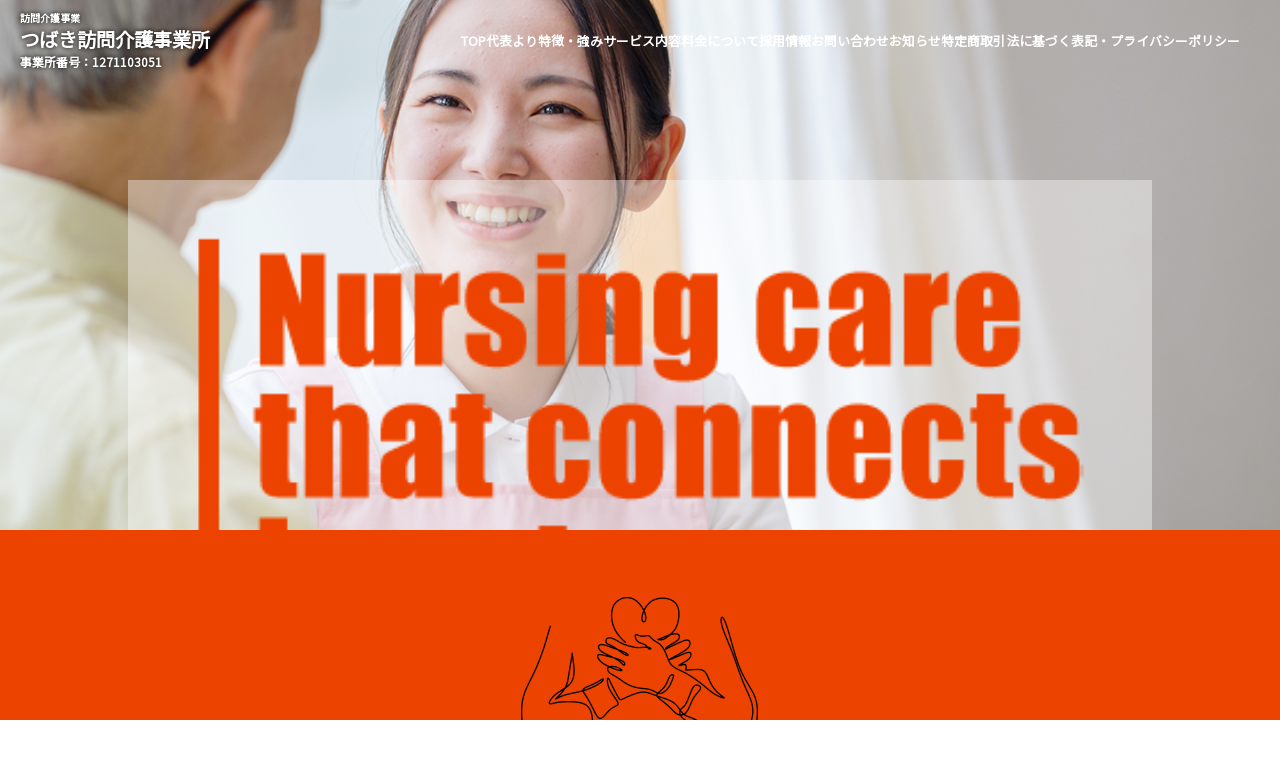

--- FILE ---
content_type: text/html; charset=UTF-8
request_url: https://tubakikaigo.com/hiring/
body_size: 9285
content:
<!DOCTYPE html>
<html lang="ja">
<head>
    <!-- Google tag (gtag.js) -->
    <script async src="https://www.googletagmanager.com/gtag/js?id=G-GWXH5F8NGK"></script>
    <script>
        window.dataLayer = window.dataLayer || [];
        function gtag(){dataLayer.push(arguments);}
        gtag('js', new Date());
        gtag('config', 'G-GWXH5F8NGK');
    </script>
    <meta name="description" content="木更津 訪問介護" />
    <meta property="og:locale" content="ja_JP">
    <meta property="og:url" content="https://tubakikaigo.com/">
    <meta property="og:type" content="website">
    <meta property="og:title" content="つばき訪問介護事業所">
    <meta property="og:description" content="木更津市の訪問介護事業所「つばき訪問介護事業所」Webサイト">
    <meta property="og:image" content="https://tubakikaigo.com/wp-content/themes/tubakikaigo/assets/img/ogp-img.png">
    <meta property="og:site_name" content="つばき訪問介護事業所Webサイト">
    <meta charset="UTF-8">
    <meta name="viewport" content="width=device-width, initial-scale=1.0">
    <title>募集要項 - つばき訪問介護事業所 | 千葉県木更津市</title>

		<!-- All in One SEO 4.5.6 - aioseo.com -->
		<meta name="description" content="[table id=6 /] [table id=7 /] [table id=11 /]" />
		<meta name="robots" content="max-image-preview:large" />
		<link rel="canonical" href="https://tubakikaigo.com/hiring/" />
		<meta name="generator" content="All in One SEO (AIOSEO) 4.5.6" />
		<meta property="og:locale" content="ja_JP" />
		<meta property="og:site_name" content="つばき訪問介護事業所 | 千葉県木更津市 -" />
		<meta property="og:type" content="article" />
		<meta property="og:title" content="募集要項 - つばき訪問介護事業所 | 千葉県木更津市" />
		<meta property="og:description" content="[table id=6 /] [table id=7 /] [table id=11 /]" />
		<meta property="og:url" content="https://tubakikaigo.com/hiring/" />
		<meta property="article:published_time" content="2024-03-09T03:20:03+00:00" />
		<meta property="article:modified_time" content="2024-03-09T03:59:00+00:00" />
		<meta name="twitter:card" content="summary_large_image" />
		<meta name="twitter:title" content="募集要項 - つばき訪問介護事業所 | 千葉県木更津市" />
		<meta name="twitter:description" content="[table id=6 /] [table id=7 /] [table id=11 /]" />
		<script type="application/ld+json" class="aioseo-schema">
			{"@context":"https:\/\/schema.org","@graph":[{"@type":"BreadcrumbList","@id":"https:\/\/tubakikaigo.com\/hiring\/#breadcrumblist","itemListElement":[{"@type":"ListItem","@id":"https:\/\/tubakikaigo.com\/#listItem","position":1,"name":"\u5bb6","item":"https:\/\/tubakikaigo.com\/","nextItem":"https:\/\/tubakikaigo.com\/hiring\/#listItem"},{"@type":"ListItem","@id":"https:\/\/tubakikaigo.com\/hiring\/#listItem","position":2,"name":"\u52df\u96c6\u8981\u9805","previousItem":"https:\/\/tubakikaigo.com\/#listItem"}]},{"@type":"Organization","@id":"https:\/\/tubakikaigo.com\/#organization","name":"\u3064\u3070\u304d\u8a2a\u554f\u4ecb\u8b77\u4e8b\u696d\u6240","url":"https:\/\/tubakikaigo.com\/"},{"@type":"WebPage","@id":"https:\/\/tubakikaigo.com\/hiring\/#webpage","url":"https:\/\/tubakikaigo.com\/hiring\/","name":"\u52df\u96c6\u8981\u9805 - \u3064\u3070\u304d\u8a2a\u554f\u4ecb\u8b77\u4e8b\u696d\u6240 | \u5343\u8449\u770c\u6728\u66f4\u6d25\u5e02","description":"[table id=6 \/] [table id=7 \/] [table id=11 \/]","inLanguage":"ja","isPartOf":{"@id":"https:\/\/tubakikaigo.com\/#website"},"breadcrumb":{"@id":"https:\/\/tubakikaigo.com\/hiring\/#breadcrumblist"},"datePublished":"2024-03-09T12:20:03+09:00","dateModified":"2024-03-09T12:59:00+09:00"},{"@type":"WebSite","@id":"https:\/\/tubakikaigo.com\/#website","url":"https:\/\/tubakikaigo.com\/","name":"\u3064\u3070\u304d\u8a2a\u554f\u4ecb\u8b77\u4e8b\u696d\u6240","inLanguage":"ja","publisher":{"@id":"https:\/\/tubakikaigo.com\/#organization"}}]}
		</script>
		<!-- All in One SEO -->

<link rel='dns-prefetch' href='//webfonts.xserver.jp' />
<link rel='dns-prefetch' href='//use.fontawesome.com' />
<link rel="alternate" type="application/rss+xml" title="つばき訪問介護事業所 | 千葉県木更津市 &raquo; フィード" href="https://tubakikaigo.com/feed/" />
<link rel="alternate" type="application/rss+xml" title="つばき訪問介護事業所 | 千葉県木更津市 &raquo; コメントフィード" href="https://tubakikaigo.com/comments/feed/" />
<link rel="alternate" title="oEmbed (JSON)" type="application/json+oembed" href="https://tubakikaigo.com/wp-json/oembed/1.0/embed?url=https%3A%2F%2Ftubakikaigo.com%2Fhiring%2F" />
<link rel="alternate" title="oEmbed (XML)" type="text/xml+oembed" href="https://tubakikaigo.com/wp-json/oembed/1.0/embed?url=https%3A%2F%2Ftubakikaigo.com%2Fhiring%2F&#038;format=xml" />
<style id='wp-img-auto-sizes-contain-inline-css' type='text/css'>
img:is([sizes=auto i],[sizes^="auto," i]){contain-intrinsic-size:3000px 1500px}
/*# sourceURL=wp-img-auto-sizes-contain-inline-css */
</style>
<style id='wp-emoji-styles-inline-css' type='text/css'>

	img.wp-smiley, img.emoji {
		display: inline !important;
		border: none !important;
		box-shadow: none !important;
		height: 1em !important;
		width: 1em !important;
		margin: 0 0.07em !important;
		vertical-align: -0.1em !important;
		background: none !important;
		padding: 0 !important;
	}
/*# sourceURL=wp-emoji-styles-inline-css */
</style>
<style id='wp-block-library-inline-css' type='text/css'>
:root{--wp-block-synced-color:#7a00df;--wp-block-synced-color--rgb:122,0,223;--wp-bound-block-color:var(--wp-block-synced-color);--wp-editor-canvas-background:#ddd;--wp-admin-theme-color:#007cba;--wp-admin-theme-color--rgb:0,124,186;--wp-admin-theme-color-darker-10:#006ba1;--wp-admin-theme-color-darker-10--rgb:0,107,160.5;--wp-admin-theme-color-darker-20:#005a87;--wp-admin-theme-color-darker-20--rgb:0,90,135;--wp-admin-border-width-focus:2px}@media (min-resolution:192dpi){:root{--wp-admin-border-width-focus:1.5px}}.wp-element-button{cursor:pointer}:root .has-very-light-gray-background-color{background-color:#eee}:root .has-very-dark-gray-background-color{background-color:#313131}:root .has-very-light-gray-color{color:#eee}:root .has-very-dark-gray-color{color:#313131}:root .has-vivid-green-cyan-to-vivid-cyan-blue-gradient-background{background:linear-gradient(135deg,#00d084,#0693e3)}:root .has-purple-crush-gradient-background{background:linear-gradient(135deg,#34e2e4,#4721fb 50%,#ab1dfe)}:root .has-hazy-dawn-gradient-background{background:linear-gradient(135deg,#faaca8,#dad0ec)}:root .has-subdued-olive-gradient-background{background:linear-gradient(135deg,#fafae1,#67a671)}:root .has-atomic-cream-gradient-background{background:linear-gradient(135deg,#fdd79a,#004a59)}:root .has-nightshade-gradient-background{background:linear-gradient(135deg,#330968,#31cdcf)}:root .has-midnight-gradient-background{background:linear-gradient(135deg,#020381,#2874fc)}:root{--wp--preset--font-size--normal:16px;--wp--preset--font-size--huge:42px}.has-regular-font-size{font-size:1em}.has-larger-font-size{font-size:2.625em}.has-normal-font-size{font-size:var(--wp--preset--font-size--normal)}.has-huge-font-size{font-size:var(--wp--preset--font-size--huge)}.has-text-align-center{text-align:center}.has-text-align-left{text-align:left}.has-text-align-right{text-align:right}.has-fit-text{white-space:nowrap!important}#end-resizable-editor-section{display:none}.aligncenter{clear:both}.items-justified-left{justify-content:flex-start}.items-justified-center{justify-content:center}.items-justified-right{justify-content:flex-end}.items-justified-space-between{justify-content:space-between}.screen-reader-text{border:0;clip-path:inset(50%);height:1px;margin:-1px;overflow:hidden;padding:0;position:absolute;width:1px;word-wrap:normal!important}.screen-reader-text:focus{background-color:#ddd;clip-path:none;color:#444;display:block;font-size:1em;height:auto;left:5px;line-height:normal;padding:15px 23px 14px;text-decoration:none;top:5px;width:auto;z-index:100000}html :where(.has-border-color){border-style:solid}html :where([style*=border-top-color]){border-top-style:solid}html :where([style*=border-right-color]){border-right-style:solid}html :where([style*=border-bottom-color]){border-bottom-style:solid}html :where([style*=border-left-color]){border-left-style:solid}html :where([style*=border-width]){border-style:solid}html :where([style*=border-top-width]){border-top-style:solid}html :where([style*=border-right-width]){border-right-style:solid}html :where([style*=border-bottom-width]){border-bottom-style:solid}html :where([style*=border-left-width]){border-left-style:solid}html :where(img[class*=wp-image-]){height:auto;max-width:100%}:where(figure){margin:0 0 1em}html :where(.is-position-sticky){--wp-admin--admin-bar--position-offset:var(--wp-admin--admin-bar--height,0px)}@media screen and (max-width:600px){html :where(.is-position-sticky){--wp-admin--admin-bar--position-offset:0px}}

/*# sourceURL=wp-block-library-inline-css */
</style><style id='global-styles-inline-css' type='text/css'>
:root{--wp--preset--aspect-ratio--square: 1;--wp--preset--aspect-ratio--4-3: 4/3;--wp--preset--aspect-ratio--3-4: 3/4;--wp--preset--aspect-ratio--3-2: 3/2;--wp--preset--aspect-ratio--2-3: 2/3;--wp--preset--aspect-ratio--16-9: 16/9;--wp--preset--aspect-ratio--9-16: 9/16;--wp--preset--color--black: #000000;--wp--preset--color--cyan-bluish-gray: #abb8c3;--wp--preset--color--white: #ffffff;--wp--preset--color--pale-pink: #f78da7;--wp--preset--color--vivid-red: #cf2e2e;--wp--preset--color--luminous-vivid-orange: #ff6900;--wp--preset--color--luminous-vivid-amber: #fcb900;--wp--preset--color--light-green-cyan: #7bdcb5;--wp--preset--color--vivid-green-cyan: #00d084;--wp--preset--color--pale-cyan-blue: #8ed1fc;--wp--preset--color--vivid-cyan-blue: #0693e3;--wp--preset--color--vivid-purple: #9b51e0;--wp--preset--gradient--vivid-cyan-blue-to-vivid-purple: linear-gradient(135deg,rgb(6,147,227) 0%,rgb(155,81,224) 100%);--wp--preset--gradient--light-green-cyan-to-vivid-green-cyan: linear-gradient(135deg,rgb(122,220,180) 0%,rgb(0,208,130) 100%);--wp--preset--gradient--luminous-vivid-amber-to-luminous-vivid-orange: linear-gradient(135deg,rgb(252,185,0) 0%,rgb(255,105,0) 100%);--wp--preset--gradient--luminous-vivid-orange-to-vivid-red: linear-gradient(135deg,rgb(255,105,0) 0%,rgb(207,46,46) 100%);--wp--preset--gradient--very-light-gray-to-cyan-bluish-gray: linear-gradient(135deg,rgb(238,238,238) 0%,rgb(169,184,195) 100%);--wp--preset--gradient--cool-to-warm-spectrum: linear-gradient(135deg,rgb(74,234,220) 0%,rgb(151,120,209) 20%,rgb(207,42,186) 40%,rgb(238,44,130) 60%,rgb(251,105,98) 80%,rgb(254,248,76) 100%);--wp--preset--gradient--blush-light-purple: linear-gradient(135deg,rgb(255,206,236) 0%,rgb(152,150,240) 100%);--wp--preset--gradient--blush-bordeaux: linear-gradient(135deg,rgb(254,205,165) 0%,rgb(254,45,45) 50%,rgb(107,0,62) 100%);--wp--preset--gradient--luminous-dusk: linear-gradient(135deg,rgb(255,203,112) 0%,rgb(199,81,192) 50%,rgb(65,88,208) 100%);--wp--preset--gradient--pale-ocean: linear-gradient(135deg,rgb(255,245,203) 0%,rgb(182,227,212) 50%,rgb(51,167,181) 100%);--wp--preset--gradient--electric-grass: linear-gradient(135deg,rgb(202,248,128) 0%,rgb(113,206,126) 100%);--wp--preset--gradient--midnight: linear-gradient(135deg,rgb(2,3,129) 0%,rgb(40,116,252) 100%);--wp--preset--font-size--small: 13px;--wp--preset--font-size--medium: 20px;--wp--preset--font-size--large: 36px;--wp--preset--font-size--x-large: 42px;--wp--preset--spacing--20: 0.44rem;--wp--preset--spacing--30: 0.67rem;--wp--preset--spacing--40: 1rem;--wp--preset--spacing--50: 1.5rem;--wp--preset--spacing--60: 2.25rem;--wp--preset--spacing--70: 3.38rem;--wp--preset--spacing--80: 5.06rem;--wp--preset--shadow--natural: 6px 6px 9px rgba(0, 0, 0, 0.2);--wp--preset--shadow--deep: 12px 12px 50px rgba(0, 0, 0, 0.4);--wp--preset--shadow--sharp: 6px 6px 0px rgba(0, 0, 0, 0.2);--wp--preset--shadow--outlined: 6px 6px 0px -3px rgb(255, 255, 255), 6px 6px rgb(0, 0, 0);--wp--preset--shadow--crisp: 6px 6px 0px rgb(0, 0, 0);}:where(.is-layout-flex){gap: 0.5em;}:where(.is-layout-grid){gap: 0.5em;}body .is-layout-flex{display: flex;}.is-layout-flex{flex-wrap: wrap;align-items: center;}.is-layout-flex > :is(*, div){margin: 0;}body .is-layout-grid{display: grid;}.is-layout-grid > :is(*, div){margin: 0;}:where(.wp-block-columns.is-layout-flex){gap: 2em;}:where(.wp-block-columns.is-layout-grid){gap: 2em;}:where(.wp-block-post-template.is-layout-flex){gap: 1.25em;}:where(.wp-block-post-template.is-layout-grid){gap: 1.25em;}.has-black-color{color: var(--wp--preset--color--black) !important;}.has-cyan-bluish-gray-color{color: var(--wp--preset--color--cyan-bluish-gray) !important;}.has-white-color{color: var(--wp--preset--color--white) !important;}.has-pale-pink-color{color: var(--wp--preset--color--pale-pink) !important;}.has-vivid-red-color{color: var(--wp--preset--color--vivid-red) !important;}.has-luminous-vivid-orange-color{color: var(--wp--preset--color--luminous-vivid-orange) !important;}.has-luminous-vivid-amber-color{color: var(--wp--preset--color--luminous-vivid-amber) !important;}.has-light-green-cyan-color{color: var(--wp--preset--color--light-green-cyan) !important;}.has-vivid-green-cyan-color{color: var(--wp--preset--color--vivid-green-cyan) !important;}.has-pale-cyan-blue-color{color: var(--wp--preset--color--pale-cyan-blue) !important;}.has-vivid-cyan-blue-color{color: var(--wp--preset--color--vivid-cyan-blue) !important;}.has-vivid-purple-color{color: var(--wp--preset--color--vivid-purple) !important;}.has-black-background-color{background-color: var(--wp--preset--color--black) !important;}.has-cyan-bluish-gray-background-color{background-color: var(--wp--preset--color--cyan-bluish-gray) !important;}.has-white-background-color{background-color: var(--wp--preset--color--white) !important;}.has-pale-pink-background-color{background-color: var(--wp--preset--color--pale-pink) !important;}.has-vivid-red-background-color{background-color: var(--wp--preset--color--vivid-red) !important;}.has-luminous-vivid-orange-background-color{background-color: var(--wp--preset--color--luminous-vivid-orange) !important;}.has-luminous-vivid-amber-background-color{background-color: var(--wp--preset--color--luminous-vivid-amber) !important;}.has-light-green-cyan-background-color{background-color: var(--wp--preset--color--light-green-cyan) !important;}.has-vivid-green-cyan-background-color{background-color: var(--wp--preset--color--vivid-green-cyan) !important;}.has-pale-cyan-blue-background-color{background-color: var(--wp--preset--color--pale-cyan-blue) !important;}.has-vivid-cyan-blue-background-color{background-color: var(--wp--preset--color--vivid-cyan-blue) !important;}.has-vivid-purple-background-color{background-color: var(--wp--preset--color--vivid-purple) !important;}.has-black-border-color{border-color: var(--wp--preset--color--black) !important;}.has-cyan-bluish-gray-border-color{border-color: var(--wp--preset--color--cyan-bluish-gray) !important;}.has-white-border-color{border-color: var(--wp--preset--color--white) !important;}.has-pale-pink-border-color{border-color: var(--wp--preset--color--pale-pink) !important;}.has-vivid-red-border-color{border-color: var(--wp--preset--color--vivid-red) !important;}.has-luminous-vivid-orange-border-color{border-color: var(--wp--preset--color--luminous-vivid-orange) !important;}.has-luminous-vivid-amber-border-color{border-color: var(--wp--preset--color--luminous-vivid-amber) !important;}.has-light-green-cyan-border-color{border-color: var(--wp--preset--color--light-green-cyan) !important;}.has-vivid-green-cyan-border-color{border-color: var(--wp--preset--color--vivid-green-cyan) !important;}.has-pale-cyan-blue-border-color{border-color: var(--wp--preset--color--pale-cyan-blue) !important;}.has-vivid-cyan-blue-border-color{border-color: var(--wp--preset--color--vivid-cyan-blue) !important;}.has-vivid-purple-border-color{border-color: var(--wp--preset--color--vivid-purple) !important;}.has-vivid-cyan-blue-to-vivid-purple-gradient-background{background: var(--wp--preset--gradient--vivid-cyan-blue-to-vivid-purple) !important;}.has-light-green-cyan-to-vivid-green-cyan-gradient-background{background: var(--wp--preset--gradient--light-green-cyan-to-vivid-green-cyan) !important;}.has-luminous-vivid-amber-to-luminous-vivid-orange-gradient-background{background: var(--wp--preset--gradient--luminous-vivid-amber-to-luminous-vivid-orange) !important;}.has-luminous-vivid-orange-to-vivid-red-gradient-background{background: var(--wp--preset--gradient--luminous-vivid-orange-to-vivid-red) !important;}.has-very-light-gray-to-cyan-bluish-gray-gradient-background{background: var(--wp--preset--gradient--very-light-gray-to-cyan-bluish-gray) !important;}.has-cool-to-warm-spectrum-gradient-background{background: var(--wp--preset--gradient--cool-to-warm-spectrum) !important;}.has-blush-light-purple-gradient-background{background: var(--wp--preset--gradient--blush-light-purple) !important;}.has-blush-bordeaux-gradient-background{background: var(--wp--preset--gradient--blush-bordeaux) !important;}.has-luminous-dusk-gradient-background{background: var(--wp--preset--gradient--luminous-dusk) !important;}.has-pale-ocean-gradient-background{background: var(--wp--preset--gradient--pale-ocean) !important;}.has-electric-grass-gradient-background{background: var(--wp--preset--gradient--electric-grass) !important;}.has-midnight-gradient-background{background: var(--wp--preset--gradient--midnight) !important;}.has-small-font-size{font-size: var(--wp--preset--font-size--small) !important;}.has-medium-font-size{font-size: var(--wp--preset--font-size--medium) !important;}.has-large-font-size{font-size: var(--wp--preset--font-size--large) !important;}.has-x-large-font-size{font-size: var(--wp--preset--font-size--x-large) !important;}
/*# sourceURL=global-styles-inline-css */
</style>

<style id='classic-theme-styles-inline-css' type='text/css'>
/*! This file is auto-generated */
.wp-block-button__link{color:#fff;background-color:#32373c;border-radius:9999px;box-shadow:none;text-decoration:none;padding:calc(.667em + 2px) calc(1.333em + 2px);font-size:1.125em}.wp-block-file__button{background:#32373c;color:#fff;text-decoration:none}
/*# sourceURL=/wp-includes/css/classic-themes.min.css */
</style>
<link rel='stylesheet' id='contact-form-7-css' href='https://tubakikaigo.com/wp-content/plugins/contact-form-7/includes/css/styles.css?ver=5.8.7' type='text/css' media='all' />
<link rel='stylesheet' id='whats-new-style-css' href='https://tubakikaigo.com/wp-content/plugins/whats-new-genarator/whats-new.css?ver=2.0.2' type='text/css' media='all' />
<link rel='stylesheet' id='hamburger.css-css' href='https://tubakikaigo.com/wp-content/plugins/wp-responsive-menu/assets/css/wpr-hamburger.css?ver=3.1.8' type='text/css' media='all' />
<link rel='stylesheet' id='wprmenu.css-css' href='https://tubakikaigo.com/wp-content/plugins/wp-responsive-menu/assets/css/wprmenu.css?ver=3.1.8' type='text/css' media='all' />
<style id='wprmenu.css-inline-css' type='text/css'>
@media only screen and ( max-width: 768px ) {html body div.wprm-wrapper {overflow: scroll;}html body div.wprm-overlay{ background: rgb(0,0,0) }#wprmenu_bar {background-image: url();background-size: cover ;background-repeat: no-repeat;}#wprmenu_bar {background-color: #ed4300;}html body div#mg-wprm-wrap .wpr_submit .icon.icon-search {color: #ffffff;}#wprmenu_bar .menu_title,#wprmenu_bar .wprmenu_icon_menu,#wprmenu_bar .menu_title a {color: #ffffff;}#wprmenu_bar .menu_title a {font-size: 20px;font-weight: normal;}#mg-wprm-wrap li.menu-item a {font-size: 15px;text-transform: uppercase;font-weight: normal;}#mg-wprm-wrap li.menu-item-has-children ul.sub-menu a {font-size: 15px;text-transform: uppercase;font-weight: normal;}#mg-wprm-wrap li.current-menu-item > a {background: #ed4300;}#mg-wprm-wrap li.current-menu-item > a,#mg-wprm-wrap li.current-menu-item span.wprmenu_icon{color: #ffffff !important;}#mg-wprm-wrap {background-color: #ed4300;}.cbp-spmenu-push-toright,.cbp-spmenu-push-toright .mm-slideout {left: 100% ;}.cbp-spmenu-push-toleft {left: -100% ;}#mg-wprm-wrap.cbp-spmenu-right,#mg-wprm-wrap.cbp-spmenu-left,#mg-wprm-wrap.cbp-spmenu-right.custom,#mg-wprm-wrap.cbp-spmenu-left.custom,.cbp-spmenu-vertical {width: 100%;max-width: 400px;}#mg-wprm-wrap ul#wprmenu_menu_ul li.menu-item a,div#mg-wprm-wrap ul li span.wprmenu_icon {color: #ffffff;}#mg-wprm-wrap ul#wprmenu_menu_ul li.menu-item:valid ~ a{color: #ffffff;}#mg-wprm-wrap ul#wprmenu_menu_ul li.menu-item a:hover {background: #ed4300;color: #e5e5e5 !important;}div#mg-wprm-wrap ul>li:hover>span.wprmenu_icon {color: #e5e5e5 !important;}.wprmenu_bar .hamburger-inner,.wprmenu_bar .hamburger-inner::before,.wprmenu_bar .hamburger-inner::after {background: #ffffff;}.wprmenu_bar .hamburger:hover .hamburger-inner,.wprmenu_bar .hamburger:hover .hamburger-inner::before,.wprmenu_bar .hamburger:hover .hamburger-inner::after {background: #e5e5e5;}#wprmenu_menu.left {width:100%;left: -100%;right: auto;}#wprmenu_menu.right {width:100%;right: -100%;left: auto;}.wprmenu_bar .hamburger {float: right;}.wprmenu_bar #custom_menu_icon.hamburger {top: px;right: 0px;float: right;background-color: #cccccc;}html body div#wprmenu_bar {height : 40px;}#mg-wprm-wrap.cbp-spmenu-left,#mg-wprm-wrap.cbp-spmenu-right,#mg-widgetmenu-wrap.cbp-spmenu-widget-left,#mg-widgetmenu-wrap.cbp-spmenu-widget-right {top: 40px !important;}.wpr_custom_menu #custom_menu_icon {display: block;}html { padding-top: 42px !important; }#wprmenu_bar,#mg-wprm-wrap { display: block; }div#wpadminbar { position: fixed; }}
/*# sourceURL=wprmenu.css-inline-css */
</style>
<link rel='stylesheet' id='wpr_icons-css' href='https://tubakikaigo.com/wp-content/plugins/wp-responsive-menu/inc/assets/icons/wpr-icons.css?ver=3.1.8' type='text/css' media='all' />
<link rel='stylesheet' id='fontawesome-css' href='https://use.fontawesome.com/releases/v5.8.2/css/all.css?ver=6.9' type='text/css' media='all' />
<link rel='stylesheet' id='my_style-css' href='https://tubakikaigo.com/wp-content/themes/tubakikaigo/assets/css/style.css?ver=6.9' type='text/css' media='all' />
<link rel='stylesheet' id='latest-posts-style-css' href='https://tubakikaigo.com/wp-content/plugins/latest-posts/assets/css/style.css?ver=1.4.4' type='text/css' media='all' />
<script type="text/javascript" src="https://tubakikaigo.com/wp-includes/js/jquery/jquery.min.js?ver=3.7.1" id="jquery-core-js"></script>
<script type="text/javascript" src="https://tubakikaigo.com/wp-includes/js/jquery/jquery-migrate.min.js?ver=3.4.1" id="jquery-migrate-js"></script>
<script type="text/javascript" src="//webfonts.xserver.jp/js/xserverv3.js?fadein=0&amp;ver=2.0.5" id="typesquare_std-js"></script>
<script type="text/javascript" src="https://tubakikaigo.com/wp-content/plugins/wp-responsive-menu/assets/js/modernizr.custom.js?ver=3.1.8" id="modernizr-js"></script>
<script type="text/javascript" src="https://tubakikaigo.com/wp-content/plugins/wp-responsive-menu/assets/js/touchSwipe.js?ver=3.1.8" id="touchSwipe-js"></script>
<script type="text/javascript" id="wprmenu.js-js-extra">
/* <![CDATA[ */
var wprmenu = {"zooming":"","from_width":"768","push_width":"400","menu_width":"100","parent_click":"","swipe":"","enable_overlay":"1"};
//# sourceURL=wprmenu.js-js-extra
/* ]]> */
</script>
<script type="text/javascript" src="https://tubakikaigo.com/wp-content/plugins/wp-responsive-menu/assets/js/wprmenu.js?ver=3.1.8" id="wprmenu.js-js"></script>
<link rel="https://api.w.org/" href="https://tubakikaigo.com/wp-json/" /><link rel="alternate" title="JSON" type="application/json" href="https://tubakikaigo.com/wp-json/wp/v2/pages/193" /><link rel="EditURI" type="application/rsd+xml" title="RSD" href="https://tubakikaigo.com/xmlrpc.php?rsd" />
<meta name="generator" content="WordPress 6.9" />
<link rel='shortlink' href='https://tubakikaigo.com/?p=193' />
    <link rel="stylesheet" type="text/css" href="https://tubakikaigo.com/wp-content/themes/tubakikaigo/style.css">
    <link rel="shortcut icon" href="https://tubakikaigo.com/wp-content/themes/tubakikaigo/assets/img/favicon.png" alt="Main Title Image">
</head>
<body>
    <header class="head-top header-background">
        <nav class="header-nav">
            <div class="site-title">
                つばき訪問介護事業所
            </div>
            <div class="pc">
              <div class="header-list"><ul id="menu-%e3%83%98%e3%83%83%e3%83%80%e3%83%bc%e3%83%a1%e3%83%8b%e3%83%a5%e3%83%bc" class="menu"><li id="menu-item-107" class="menu-item menu-item-type-custom menu-item-object-custom menu-item-home menu-item-107"><a href="https://tubakikaigo.com/">TOP</a></li>
<li id="menu-item-31" class="menu-item menu-item-type-post_type menu-item-object-page menu-item-31"><a href="https://tubakikaigo.com/message/">代表より</a></li>
<li id="menu-item-32" class="menu-item menu-item-type-post_type menu-item-object-page menu-item-32"><a href="https://tubakikaigo.com/strength/">特徴・強み</a></li>
<li id="menu-item-41" class="menu-item menu-item-type-post_type menu-item-object-page menu-item-41"><a href="https://tubakikaigo.com/service/">サービス内容</a></li>
<li id="menu-item-45" class="menu-item menu-item-type-post_type menu-item-object-page menu-item-45"><a href="https://tubakikaigo.com/price/">料金について</a></li>
<li id="menu-item-30" class="menu-item menu-item-type-post_type menu-item-object-page menu-item-30"><a href="https://tubakikaigo.com/recruit/">採用情報</a></li>
<li id="menu-item-29" class="menu-item menu-item-type-post_type menu-item-object-page menu-item-29"><a href="https://tubakikaigo.com/contact/">お問い合わせ</a></li>
<li id="menu-item-28" class="menu-item menu-item-type-post_type menu-item-object-page menu-item-28"><a href="https://tubakikaigo.com/news/">お知らせ</a></li>
<li id="menu-item-244" class="menu-item menu-item-type-post_type menu-item-object-page menu-item-privacy-policy menu-item-244"><a rel="privacy-policy" href="https://tubakikaigo.com/privacy/">特定商取引法に基づく表記・プライバシーポリシー</a></li>
</ul></div>            </div>

        </nav>
        <div class="main-title">
            <img src="https://tubakikaigo.com/wp-content/themes/tubakikaigo/assets/img/main-title-image.png" alt="Main Title Image">
        </div>
    </header>
<div class="container">
    <div id="primary" class="content-area">
        <main id="main" class="site-main">
                    </main><!-- #main -->
    </div><!-- #primary -->
</div><!-- .container -->

<footer>

    <nav class="footer-nav"><ul id="menu-%e3%83%95%e3%83%83%e3%82%bf%e3%83%bc%e3%83%a1%e3%83%8b%e3%83%a5%e3%83%bc" class="footer-list"><li id="menu-item-33" class="menu-item menu-item-type-custom menu-item-object-custom menu-item-home menu-item-33"><a href="https://tubakikaigo.com/">TOP</a></li>
<li id="menu-item-37" class="menu-item menu-item-type-post_type menu-item-object-page menu-item-37"><a href="https://tubakikaigo.com/message/">代表より</a></li>
<li id="menu-item-38" class="menu-item menu-item-type-post_type menu-item-object-page menu-item-38"><a href="https://tubakikaigo.com/strength/">特徴・強み</a></li>
<li id="menu-item-47" class="menu-item menu-item-type-post_type menu-item-object-page menu-item-47"><a href="https://tubakikaigo.com/service/">サービス内容</a></li>
<li id="menu-item-46" class="menu-item menu-item-type-post_type menu-item-object-page menu-item-46"><a href="https://tubakikaigo.com/price/">料金について</a></li>
<li id="menu-item-36" class="menu-item menu-item-type-post_type menu-item-object-page menu-item-36"><a href="https://tubakikaigo.com/recruit/">採用情報</a></li>
<li id="menu-item-35" class="menu-item menu-item-type-post_type menu-item-object-page menu-item-35"><a href="https://tubakikaigo.com/contact/">お問い合わせ</a></li>
<li id="menu-item-34" class="menu-item menu-item-type-post_type menu-item-object-page menu-item-34"><a href="https://tubakikaigo.com/news/">お知らせ</a></li>
<li id="menu-item-234" class="menu-item menu-item-type-post_type menu-item-object-page menu-item-privacy-policy menu-item-234"><a rel="privacy-policy" href="https://tubakikaigo.com/privacy/">特定商取引法に基づく表記・プライバシーポリシー</a></li>
</ul></nav>
    <div class="footer-content">
      <img src="https://tubakikaigo.com/wp-content/themes/tubakikaigo/assets/img/footer-image.png" alt="フッター画像">
      <div class="contact-info">
        <div class="footer-information">
          <div class="footer-subtext">訪問介護事業所</div>
          <div class="footer-maintext">つばき訪問介護事業所</div>
          <div class="footer-maintext-number">事業所番号：1271103051</div>
          <div class="footer-time">TEL：0438-55-2994（営業時間9:00～16:00）</div>
          <div class="footer-time">携帯番号：090-3108-4525（24H対応）</div>
        </div>
      </div>
    </div>
    <div>
      <div class="icon-img">
        <a href="https://sk-mimotohikiukenin.or.jp/" target="_blank" rel="noopener"><img src="https://tubakikaigo.com/wp-content/themes/tubakikaigo/assets/img/mimotohikiukenin.png" alt="一般社団法人 終活身元引受人協会"></a>
      </div>
    <div class="footer-icon">
      <div class="wrapper">
        <a href="https://line.me/ti/p/YYNKSpzICr" target="_blank" rel="noopener"><img class="qr-line" src="https://tubakikaigo.com/wp-content/themes/tubakikaigo/assets/img/qr_line.png" alt="LINEのQRコード"></a>
      </div>
      <div class="wrapper">
        <a href="https://www.instagram.com/tubakikaigo/" target="_blank" rel="noopener"><div class="svg-img01"></div></a>
      </div>
      <div class="wrapper">
        <a href="https://x.com/TsubakiSNS" target="_blank" rel="noopener"><div class="svg-img02"></div></a>
      </div>
    </div>
    <div class="copyright">©TSUBAKIHOUMONKAIGOZIMUSYO</div>
  </footer>
<script type="speculationrules">
{"prefetch":[{"source":"document","where":{"and":[{"href_matches":"/*"},{"not":{"href_matches":["/wp-*.php","/wp-admin/*","/wp-content/uploads/*","/wp-content/*","/wp-content/plugins/*","/wp-content/themes/tubakikaigo/*","/*\\?(.+)"]}},{"not":{"selector_matches":"a[rel~=\"nofollow\"]"}},{"not":{"selector_matches":".no-prefetch, .no-prefetch a"}}]},"eagerness":"conservative"}]}
</script>

			<div class="wprm-wrapper">
        
        <!-- Overlay Starts here -->
			 			   <div class="wprm-overlay"></div>
			         <!-- Overlay Ends here -->
			
			         <div id="wprmenu_bar" class="wprmenu_bar bodyslide left">
  <div class="hamburger hamburger--slider">
    <span class="hamburger-box">
      <span class="hamburger-inner"></span>
    </span>
  </div>
  <div class="menu_title">
      <a href="https://tubakikaigo.com">
      　    </a>
      </div>
</div>			 
			<div class="cbp-spmenu cbp-spmenu-vertical cbp-spmenu-left default " id="mg-wprm-wrap">
				
				
				<ul id="wprmenu_menu_ul">
  
  <li class="menu-item menu-item-type-custom menu-item-object-custom menu-item-home menu-item-107"><a href="https://tubakikaigo.com/">TOP</a></li>
<li class="menu-item menu-item-type-post_type menu-item-object-page menu-item-31"><a href="https://tubakikaigo.com/message/">代表より</a></li>
<li class="menu-item menu-item-type-post_type menu-item-object-page menu-item-32"><a href="https://tubakikaigo.com/strength/">特徴・強み</a></li>
<li class="menu-item menu-item-type-post_type menu-item-object-page menu-item-41"><a href="https://tubakikaigo.com/service/">サービス内容</a></li>
<li class="menu-item menu-item-type-post_type menu-item-object-page menu-item-45"><a href="https://tubakikaigo.com/price/">料金について</a></li>
<li class="menu-item menu-item-type-post_type menu-item-object-page menu-item-30"><a href="https://tubakikaigo.com/recruit/">採用情報</a></li>
<li class="menu-item menu-item-type-post_type menu-item-object-page menu-item-29"><a href="https://tubakikaigo.com/contact/">お問い合わせ</a></li>
<li class="menu-item menu-item-type-post_type menu-item-object-page menu-item-28"><a href="https://tubakikaigo.com/news/">お知らせ</a></li>
<li class="menu-item menu-item-type-post_type menu-item-object-page menu-item-privacy-policy menu-item-244"><a rel="privacy-policy" href="https://tubakikaigo.com/privacy/">特定商取引法に基づく表記・プライバシーポリシー</a></li>

     
</ul>
				
				</div>
			</div>
			    <style type="text/css">
    /* WPR Custom CSS */
div#mg-wprm-wrap { max-width: 100%!important; } li.menu-item.menu-item-type-custom.menu-item-object-custom.current-menu-item.current_page_item.menu-item-home.menu-item-107 { text-align: center; }
    </style>
    <script type="text/javascript" src="https://tubakikaigo.com/wp-content/plugins/contact-form-7/includes/swv/js/index.js?ver=5.8.7" id="swv-js"></script>
<script type="text/javascript" id="contact-form-7-js-extra">
/* <![CDATA[ */
var wpcf7 = {"api":{"root":"https://tubakikaigo.com/wp-json/","namespace":"contact-form-7/v1"}};
//# sourceURL=contact-form-7-js-extra
/* ]]> */
</script>
<script type="text/javascript" src="https://tubakikaigo.com/wp-content/plugins/contact-form-7/includes/js/index.js?ver=5.8.7" id="contact-form-7-js"></script>
<script type="text/javascript" src="https://tubakikaigo.com/wp-content/themes/tubakikaigo/assets/js/main.js" id="my_script-js"></script>
<script id="wp-emoji-settings" type="application/json">
{"baseUrl":"https://s.w.org/images/core/emoji/17.0.2/72x72/","ext":".png","svgUrl":"https://s.w.org/images/core/emoji/17.0.2/svg/","svgExt":".svg","source":{"concatemoji":"https://tubakikaigo.com/wp-includes/js/wp-emoji-release.min.js?ver=6.9"}}
</script>
<script type="module">
/* <![CDATA[ */
/*! This file is auto-generated */
const a=JSON.parse(document.getElementById("wp-emoji-settings").textContent),o=(window._wpemojiSettings=a,"wpEmojiSettingsSupports"),s=["flag","emoji"];function i(e){try{var t={supportTests:e,timestamp:(new Date).valueOf()};sessionStorage.setItem(o,JSON.stringify(t))}catch(e){}}function c(e,t,n){e.clearRect(0,0,e.canvas.width,e.canvas.height),e.fillText(t,0,0);t=new Uint32Array(e.getImageData(0,0,e.canvas.width,e.canvas.height).data);e.clearRect(0,0,e.canvas.width,e.canvas.height),e.fillText(n,0,0);const a=new Uint32Array(e.getImageData(0,0,e.canvas.width,e.canvas.height).data);return t.every((e,t)=>e===a[t])}function p(e,t){e.clearRect(0,0,e.canvas.width,e.canvas.height),e.fillText(t,0,0);var n=e.getImageData(16,16,1,1);for(let e=0;e<n.data.length;e++)if(0!==n.data[e])return!1;return!0}function u(e,t,n,a){switch(t){case"flag":return n(e,"\ud83c\udff3\ufe0f\u200d\u26a7\ufe0f","\ud83c\udff3\ufe0f\u200b\u26a7\ufe0f")?!1:!n(e,"\ud83c\udde8\ud83c\uddf6","\ud83c\udde8\u200b\ud83c\uddf6")&&!n(e,"\ud83c\udff4\udb40\udc67\udb40\udc62\udb40\udc65\udb40\udc6e\udb40\udc67\udb40\udc7f","\ud83c\udff4\u200b\udb40\udc67\u200b\udb40\udc62\u200b\udb40\udc65\u200b\udb40\udc6e\u200b\udb40\udc67\u200b\udb40\udc7f");case"emoji":return!a(e,"\ud83e\u1fac8")}return!1}function f(e,t,n,a){let r;const o=(r="undefined"!=typeof WorkerGlobalScope&&self instanceof WorkerGlobalScope?new OffscreenCanvas(300,150):document.createElement("canvas")).getContext("2d",{willReadFrequently:!0}),s=(o.textBaseline="top",o.font="600 32px Arial",{});return e.forEach(e=>{s[e]=t(o,e,n,a)}),s}function r(e){var t=document.createElement("script");t.src=e,t.defer=!0,document.head.appendChild(t)}a.supports={everything:!0,everythingExceptFlag:!0},new Promise(t=>{let n=function(){try{var e=JSON.parse(sessionStorage.getItem(o));if("object"==typeof e&&"number"==typeof e.timestamp&&(new Date).valueOf()<e.timestamp+604800&&"object"==typeof e.supportTests)return e.supportTests}catch(e){}return null}();if(!n){if("undefined"!=typeof Worker&&"undefined"!=typeof OffscreenCanvas&&"undefined"!=typeof URL&&URL.createObjectURL&&"undefined"!=typeof Blob)try{var e="postMessage("+f.toString()+"("+[JSON.stringify(s),u.toString(),c.toString(),p.toString()].join(",")+"));",a=new Blob([e],{type:"text/javascript"});const r=new Worker(URL.createObjectURL(a),{name:"wpTestEmojiSupports"});return void(r.onmessage=e=>{i(n=e.data),r.terminate(),t(n)})}catch(e){}i(n=f(s,u,c,p))}t(n)}).then(e=>{for(const n in e)a.supports[n]=e[n],a.supports.everything=a.supports.everything&&a.supports[n],"flag"!==n&&(a.supports.everythingExceptFlag=a.supports.everythingExceptFlag&&a.supports[n]);var t;a.supports.everythingExceptFlag=a.supports.everythingExceptFlag&&!a.supports.flag,a.supports.everything||((t=a.source||{}).concatemoji?r(t.concatemoji):t.wpemoji&&t.twemoji&&(r(t.twemoji),r(t.wpemoji)))});
//# sourceURL=https://tubakikaigo.com/wp-includes/js/wp-emoji-loader.min.js
/* ]]> */
</script>
</body>
</html>

--- FILE ---
content_type: text/css
request_url: https://tubakikaigo.com/wp-content/plugins/whats-new-genarator/whats-new.css?ver=2.0.2
body_size: 309
content:
div.whatsnew {
  margin: 10px 0;
  font-size: 100%;
  word-break: break-all;
  overflow: hidden;
}

div.whatsnew a {
  padding: 30px 0 0 0;
  display: block;
  text-decoration: none;
  box-shadow: none;
  color: #FFF;
}

div.whatsnew dt:hover {
  text-decoration: underline;
}

div.whatsnew dd:hover {
  text-decoration: underline;
}

div.whatsnew hr {
  margin: 0;
  padding: 0;
  border: none;
}

div.whatsnew .newmark {
  font-size: 74%;
  padding: 1px 5px;
  vertical-align: middle;
  color: White;
  background-color: #ff4500;
  border-radius: 3px;
}

div.whatsnew dl {
  margin: 0;
  padding: 0 100px 0 0;
  border: 0;
}

div.whatsnew dt {
  margin-right: 100px;
  padding: 0;
  border: 0;
  color: #FFF;
  font-weight: normal;
  white-space: nowrap;
  font-weight: bold;
}

div.whatsnew dd {
  margin: 0;
  padding: 0 2px;
}

@media screen and (min-width: 600px) {
  div.whatsnew dl {
    overflow: hidden;
  }
  div.whatsnew dt {
    float: left;
    overflow: hidden;
  }
  div.whatsnew dd {
    overflow: hidden;
  }
}


--- FILE ---
content_type: text/css
request_url: https://tubakikaigo.com/wp-content/themes/tubakikaigo/assets/css/style.css?ver=6.9
body_size: 11280
content:
	
@import url('https://fonts.googleapis.com/css2?family=Noto+Sans+JP&display=swap');
 /* 
* {
  outline: 2px solid blue;
}
 */

body {
  margin: 0;
  font-family: 'Noto Sans JP', sans-serif;
  font-size: 14px;
  font-weight: normal;
  font-weight: 100;
  overflow-x: hidden; 
}

.header-background {
  background-image: url(../img/main-images.png);
}

a {
  text-decoration: none;
}

header a {
  color: #FFF;
}

li:not(:first-child) {
  padding-left: 40px;
}

h1 {
  text-align: center;
  margin-top: 0;
  margin-bottom: 0.5rem;
  font-size: 1.5rem;
  font-weight: bold;
  line-height: 1.2;
}

pre {
  font-family: 'Noto Sans JP', sans-serif;
  margin: 0;
  white-space: pre-wrap;
}

.container {
  position: relative;
  width: 80%;
  margin: 0 auto;
  max-width: 1200px;
}



/* ヘッダー */
.head-top {
  background-size: cover;
  position: relative;
  z-index: 1;
  width: 100%;
  height: 775px;
  background-position: center bottom;
}

.header-nav {
  padding: 10px 0;
  position: absolute;
  top: 0;
  left: 0;
  width: 100%;
  display: flex;
  align-items: center;
}

.logo {
  margin: 0;
}

.site-title {
  text-shadow: 0 0 5px rgba(0,0,0,1);
}

.header-nav .site-title::before {
  content: "訪問介護事業"; 
  display: block; 
  font-size: 14px; 
}

.header-nav .site-title::after {
  content: "事業所番号：1271103051"; 
  display: block; 
  font-size: 12px; 
}

.header-nav .site-title {
  margin-left: 60px; 
  color: #FFF; 
  font-size: 18px; 
  font-weight: bold;
}

.site-title {
  margin-right: auto;
}

.header-list {
  margin-left: auto;
  font-size: 0.8rem;
}


.main-title {
  display: flex;
  justify-content: center;
  padding-top: 260px;
}

.header-menu {
  margin: 0;
  padding: 0;
  list-style: none;
  text-align: center;
}

.header-menu li {
  display: inline-block;
  margin: 0 20px;
}

.header-menu li a {
  color: #fff;
  text-decoration: none;
}

.header-list a {
  position: relative;
  transition: 1.0s;
  font-weight: bold;
}

.menu-item a::before {
  position: absolute;
  top: 0;
  left: -10px;
  height: 22px;
  width: 5px;
  background: #FFF;
  content: "";
  transition:opacity 0.3s;
	opacity:0;
}

.menu-item a:hover:before {
  position: absolute;
  top: 0;
  left: -10px;
  height: 22px;
  width: 5px;
  background: #FFF;
  content: "";
  opacity:1.0;
}

ul#menu-\%e3\%83\%98\%e3\%83\%83\%e3\%83\%80\%e3\%83\%bc\%e3\%83\%a1\%e3\%83\%8b\%e3\%83\%a5\%e3\%83\%bc {
  list-style: none;
  text-decoration: none;
  display: flex;
  justify-content: right;
  padding-right: 40px;
}


.hamburger-menu {
  display: none;
  color: #fff;
  font-size: 24px;
  cursor: pointer;
}

.pc {
  display: block!important;
}
.sp {
  display: none!important;
}



/* 固定ページヘッダー */
.header-background-page {
  background-image: url(../img/main-images.png);
  background-position: bottom;
}

.head-page {
  background-size: cover;
  position: relative;
  z-index: 1;
  width: 100%;
  height: 80px;
}


.main-title-page {
  display: none;
}



/* front-page */
/* 特徴・強み */

.scroll-infinity__wrap li {
  padding: 0 10px;
}


/* front-page */
/* 代表メッセージ */
.message {
  padding: 50px 100px;
  background-color: #282828;
  color: #FFF;
}

.message-contents {
  display: flex;
  justify-content: center;
}

.message-text-contents {
  padding: 20px 0 0 50px;
}

.message-title {
  font-size: 1.5rem;
  line-height: 3rem;
  padding-bottom: 50px;
  font-weight: bold;
}

.message-text {
  line-height: 40px;
  padding-bottom: 40px;
}

.message-name {
  font-weight: bold;
  text-align: right;
}

.message-name-text {
  font-size: 1.1rem;
}

@keyframes infinity-scroll-left {
  from {
    transform: translateX(0);
  }
    to {
    transform: translateX(-100%);
  }
  }
  .scroll-infinity__wrap {
    display: flex;
    overflow: hidden;
  }
  .scroll-infinity__list {
    display: flex;
    list-style: none;
    padding: 0
  }
  .scroll-infinity__list--left {
    animation: infinity-scroll-left 40s infinite linear 0.5s both;
  }
  .scroll-infinity__item {
    width: calc(100vw / 3);
  }
  .scroll-infinity__item>img {
    width: 100%;
  }

.strength-header {
  position: relative;
  display: inline-block;
}

.strength-header::after {
  content: '';
  position: absolute;
  left: 0;
  right: 0;
  bottom: -230px;
  width: 2px;
  height: 220px;
  margin: auto;
  background-color: #FFF;
}

.strength {
  position: relative;
  background-image: url(../img/strength-backimg.png);
  background-size: cover;
  padding-bottom: 100px;
  text-align: center;
}

.strength-header {
  padding-top: 70px;
}

.strength-header h1 {
  color: #fff;
  font-size: 36px;
}

.service-text {
  padding: 160px 0 100px 0;
  text-align: center;
  display: flex;
  justify-content: center;
}

.service-text p {
  background-color: rgba(0, 0, 0, 0.4);
  color: #fff;
  padding: 66px 110px 50px 110px;
  max-width: 650px;
  letter-spacing: 0.09em;
  line-height: 50px;
  font-weight: 100;
}

.service-button {
  margin-top: 100px;
}

.service-button a {
  display: inline-block;
  padding: 15px 30px;
  background-color: #ED4300;
  color: #fff;
  text-decoration: none;
  border-radius: 5px;
  transition: background-color 0.3s ease;
}

.service-button a:hover {
  background-color: #FF6347;
}

.black-rectangle2 {
  height: 60px;
  background-color: #000000;
}


.stickarrow01 {
  width: 310px;
  height: 8px;
  border-bottom: 1px solid #FFF;
  border-right: 1px solid #FFF;
  transform: skew(45deg);
  position: absolute;
  left: 0%;
  right: 0%;
  margin: auto;
  bottom: -85%;
}

.stickarrow05 {
  width: 310px;
  height: 8px;
  border-bottom: 1px solid #FFF;
  border-right: 1px solid #FFF;
  transform: skew(45deg);
  position: absolute;
  left: 40%;
  bottom: 7%;
  position: absolute;
}

/* front-page */
/* サービス内容 */
.solution-title {
  margin: 0 auto;
  padding: 20px 30px;
  background: #ED4300;
  width: 50%;
  text-align: center;
  border-radius: 5px;
  color: #FFF;
  font-size: 1rem;
  font-weight: bold;
}

.solution-text {
  display: flex;
  padding: 0 0 30px 0;
  font-weight: bold;
  color: #ED4300;
}

.contents-anxiety-oll {
  padding: 50px 0 50px 0;
  margin: 50px 0 0 0;
}

.center-contents {
  display: flex;
  justify-content: center;
}

.solution-text:last-child {
  padding: 0 0 0 0;
}

.solution-subtext {
  margin: auto 30px;
  padding: 0 0px 10px 0px;
  border-bottom: solid 2px #ED4300;
  font-size: 1.1rem;
  width: 540px;
}

.anxiety-square-contents {
  background: #ffffffbd;
  width: 50%;
  border-radius: 5px;
  margin: 30px auto;
  padding: 60px;
  box-shadow: rgba(0, 0, 0, 0.07) 0px 1px 2px, rgba(0, 0, 0, 0.07) 0px 2px 4px, rgba(0, 0, 0, 0.07) 0px 4px 8px, rgba(0, 0, 0, 0.07) 0px 8px 16px, rgba(0, 0, 0, 0.07) 0px 16px 32px, rgba(0, 0, 0, 0.07) 0px 32px 64px;
}

.solution-contents {
  background: url(../img/anxiety-03.png) no-repeat 0 0 / cover;
  width: 100%;
  height: auto;
}

.service-div-flex-icon {
  display: flex;
  padding: 0 0 40px 0;
}

.service-div-flex-icon:last-child {
  padding: 0 0 0 0;
}

.service-top-title {
  display: flex;
  justify-content: center;
  text-align: center;
  padding: 0 0 50px 0;
}

.service-content {
  padding: 0 0 0 120px;
}

.down-triangle {
  clip-path: polygon(0 0, 100% 0, 50% 100%);
  background-color: #000;
  margin: 0 auto;
  height: calc(60px / 2);
  width: 60px;
}

.anxiety-all-contents {
  width: 650px;
  padding: 0 30px 0 30px;
}

.anxiety-contents-list {
  display: flex;
  border-bottom: solid 1px #ADADAD;
  margin: 0 0 10px 0;
  padding: 20px 0 30px 40px;
}

.anxiety-contents-list-last {
  display: flex;
  border-bottom: solid 1px #ADADAD;
  margin: 0 0 10px 0;
  padding: 20px 0 20px 40px;
}

.service-subtitle-contents {
  display: flex;
  justify-content: center;
  padding: 80px 0 0 0;
}

.service-subtitle-member {
  padding: 10px;
  background: #000;
  color: #FFF;
  width: 10%;
}

.service-text-member {
  padding: 20px 0 40px 0;
  line-height: 2.5rem;
  color: #FFF;
}

.anxiety-all-img {
  margin: auto 0;
}

.service-staff-cap a {
  color: #FFF;
  transition: 0.5s;
}

.service-staff-cap a:hover {
  opacity: 0.33;
  transition: 0.5s;
}

.f-weight {
  font-size: 1rem;
  font-weight: bold;
  padding: 0 0 20px 10px;
}

.f-w-sub {
  padding: 0 0 0 10px;
  line-height: 2rem;
}

.f-weight-last {
  font-size: 1rem;
  font-weight: bold;
  padding: 0 0 0px 10px;
}

.service h1 {
  text-align: center;
  color: #ffffff;
}

img.service-title-img {
  max-width: 109px;
}

.service {
  position: relative;
  background-color: #ED4300;
  padding: 70px 0 140px 0;
}

.service-item {
  display: flex;
  align-items: center;
  justify-content: center;
  padding: 0 0 120px 0;
}

.service-div-flex-icon img {
  width: 34px;
  height: 34px;
}

.icon-caption-white {
  margin: auto 0;
  padding: 0 0 0 20px;
  color: #FFF;
  font-size: 1.1rem;
  font-weight: bold;
}

.service-item2 {
  display: flex;
  align-items: center;
  justify-content: center;
  padding-bottom: 100px;
}

.service-content h1 {
  text-align: right;
  margin-bottom: 20px;
}

.service-content p {
  text-align: right;
  color: #FFF;
  letter-spacing: 0.09em;
  line-height: 40px;
  font-weight: 100;
}

.service-content2 {
  padding-right: 100px;
}

.service-content2 h1 {
  text-align: right;
  margin-bottom: 20px;
}

.service-content2 p {
  text-align: right;
  color: #FFF;
  letter-spacing: 0.09em;
  line-height: 40px;
  font-weight: 100;
}

.service-staff-cap a {
  text-decoration: none;
  color: #FFF;
}

.service-staff-cap {
  color: #FFF;
  font-size: 1.1rem;
  padding: 50px 0 10px 0;
  border-bottom: solid 2px #FFF;
}

.service-images {
  display: flex;
  justify-content: space-between;
  margin-bottom: 90px;
}

.button04 {
  justify-content: center;
  display: flex;
  text-align: center;
  margin-top: 25px;
}

.button04 a {
  display: inline-block;
  padding: 15px;
  background-color: rgba(255, 255, 255, 0.6);
  color: #FFF;
  text-decoration: none;
  width: 1000px;
  letter-spacing: 0.55rem;
  outline: 1px solid rgba(255, 255, 255, 0.6);
  outline-offset: 5px;
  transition : all 0.5s ease 0s;
}

.button04 a:hover {
  background-color: rgba( 255, 255, 255, 0.8);
}

.stickarrow04 {
  width: 310px;
  height: 8px;
  border-bottom: 1px solid #FFF;
  border-right: 1px solid #FFF;
  transform: skew(45deg);
  position: absolute;
  left: 40%;
  bottom: 5%;
}

/* front-page */
/* こんなお悩みはありませんか */
.anxiety-toptitle {
  display: flex;
  justify-content: center;
}

.anxiety-topcontents {
  padding: 100px 30px 70px 30px;
}

.anxiety-toptitle img {
  width: 50px;
  height: auto;
  padding: 0 0 30px 0;
}

.anxiety-contents {
  display: flex;
  justify-content: center;
  padding: 0 0 80px 0;
}
/* 代表メッセージ */
/* 本文を隠す高さを指定 */
.gradation p {
  position: relative;
  height: 330px;
  overflow: hidden;
  padding-bottom: 0 !important;
  margin-bottom: 0 !important;
}
 
/* もっと見るボタンで高さを自動に */
.gradation p.active {
  height: auto;
}
 
/* 透過グラデーションをposition指定 */
.gradation p::before {
  content: ""; 
  width: 100%;
  height: 100%;
  display: block;
  background: linear-gradient(rgba(255, 255, 255, 0) 0, #000000e8 90%);
  position: absolute;
  top: 0;
  left: 0;
}
 
/* もっと見るボタンで透過グラデーションを解除 */
.gradation p.active::before {
  background: none;
}

.back-rgba2 {
  padding-bottom: 64px;
  background-color: rgb(0 0 0 / 90%);
  place-items: center;
}


.back-rgba {
  padding-bottom: 64px;
  background-color: rgba( 0, 0, 0, 0.44);
  place-items: center;
}

.representative-message {
  position: relative;
}

.black-rectangle {
  height: 25px;
  background-color: #000000;
}

.content {
  position: relative;
  background-image: url(../img/message-backimg.png);
  background-size: cover;
}

.content h1 {
  padding-top: 45px;
  text-align: center;
  color: #ffffff;
}

.content img {
  display: block;
  margin: 0 auto;
}

.content .text {
  color: #ffffff;
  text-align: center;
  letter-spacing: 0.09em;
  line-height: 40px;
  font-weight: 100;
}

.button01 {
  position: relative;
}

.content .button01 {
  text-align: center;
  margin-top: 25px;
}

.content .button01 a {
  display: inline-block;
  padding: 15px;
  background-color: rgba(255, 255, 255, 0.6);
  color: #FFF;
  text-decoration: none;
  width: 1000px;
  letter-spacing: 0.55rem;
  outline: 1px solid rgba(255, 255, 255, 0.6);
  outline-offset: 5px;
  transition : all 0.5s ease 0s;
}

.button01-message {
  position: relative;
}

.content .button01-message {
  text-align: center;
  margin-top: 0px;
  padding-bottom: 100px;
}

.content .button01-message a {
  display: inline-block;
  padding: 15px;
  background-color: rgba(255, 255, 255, 0.6);
  color: #FFF;
  text-decoration: none;
  width: 1000px;
  letter-spacing: 0.55rem;
  outline: 1px solid rgba(255, 255, 255, 0.6);
  outline-offset: 5px;
  transition : all 0.5s ease 0s;
}

.content .button01-message a:hover {
  background-color: rgba( 255, 255, 255, 0.8);
}


.button03 {
  display: flex;
  justify-content: center;
  text-align: center;
  padding-bottom: 120px;
}

.button03 a {
  display: inline-block;
  padding: 15px;
  background-color: rgba(255, 255, 255, 0.6);
  color: #FFF;
  text-decoration: none;
  width: 1000px;
  letter-spacing: 0.55rem;
  outline: 1px solid rgba(255, 255, 255, 0.6);
  outline-offset: 5px;
  transition : all 0.5s ease 0s;
}

.button01 a {
  display: inline-block;
  padding: 15px;
  background-color: rgb(0 0 0 / 60%);
  color: #FFF;
  text-decoration: none;
  width: 1000px;
  letter-spacing: 0.55rem;
  outline: 1px solid rgb(0 0 0 / 60%);
  outline-offset: 5px;
  transition : all 0.5s ease 0s;
}

.button01 a:hover {
  background-color: rgb(0 0 0 / 32%);
}

.content .button01 a:hover {
  background-color: rgba( 255, 255, 255, 0.8);
}

.button03 a:hover {
  background-color: rgba( 255, 255, 255, 0.8);
}

.button01.back-rgba {
  padding: 45px 0 115px 0;
}

.stickarrow02 {
  width: 310px;
  height: 8px;
  border-bottom: 1px solid #FFF;
  border-right: 1px solid #FFF;
  transform: skew(45deg);
  position: absolute;
  left: 40%;
  bottom: 8%;
}

/* front-page */
/* 採用について */
.recruitment-section {
  position: relative;
  display: flex;
  align-items: center;
  background-color: #ED4300;
}

.recruitment-background {
  padding-right: 138px;
}

.recruitment-background img {
  max-width: 100%;
  height: auto;
}

.recruitment-content {
  text-align: center;
  padding: 0 135px 0 138px;
}

.recruitment-content h1 {
  margin: 64px 0 10px 0;
}

.recruitment-content img {
  display: block;
  margin: 0 auto;
  margin-bottom: 100px;
}

.button02 {
  display: flex;
  justify-content: center;
  align-items: center;
  position: absolute;
  width: 500px;
  height: 50px;
  background-color: rgba(0, 0, 0, 0.6);
  color: #FFF;
  text-align: center;
  text-decoration: none;
  letter-spacing: 0.55rem;
  outline: 1px solid rgba(0, 0, 0, 0.6);
  outline-offset: 5px;
  transition: all 0.5s ease 0s;
  top: 50%;
  left: 50%;
  transform: translate(-50%, -50%);
  -webkit-transform: translate(-50%, -50%);
  -ms-transform: translate(-50%, -50%);
  font-weight: bold;
}

.button02 a {
  text-decoration: none;
  color: #FFF;
}

.button02:hover {
  background-color: rgba( 0, 0, 0, 0.4);
}

.stickarrow03 {
  width: 310px;
  height: 8px;
  border-bottom: 1px solid #000;
  border-right: 1px solid #000;
  transform: skew(45deg);
  position: absolute;
  left: 40%;
  top: 60%;
}

td.re-table-title {
  width: 250px;
}

td.re-table-text a {
  color: #FFF;
  transition: 0.7s;
  background-color: #ED4300;
  padding: 6px;
}
td.re-table-text a:hover {
  color: #FFF;
  opacity: 0.5;
  transition: 0.7s;
}

/* front-page */
/* お知らせ */
.news-section {
  background-color: #191919;
  padding-top: 65px;
  position: relative; /* 画像の位置を相対指定するために必要 */
}

.news-background {
  padding-bottom: 50px;
}

.news-background h1 {
  margin: 0;
}

.news-background img {
  display: block;
  margin: 0 auto;
}

.news-content {
  display: flex; 
  padding: 50px 0 140px 0;
  justify-content: center;
}

.title-text {
  color: #FFF;
  padding-bottom: 10px;
}

.post-item {
  margin-bottom: 20px;
}

.post-date {
  font-weight: bold;
  color: #ED4300;
}



.post-news {
  color: #FFF;
}

/* フッター */
.footer-maintext-number {
font-size: 12px;
padding-bottom: 15px;
}

.copyright {
  padding-top: 64px;
}

footer li {
  list-style: none;
}

footer a {
  color: #FFF;
  position: relative;
}

footer {
  background-color: #ED4300;
  padding: 116px 0 20px 0;
  color: #fff;
  text-align: center;
  background-size: cover;
  position: relative;
  z-index: 1;
  width: 100%;
  background-position: center bottom;
}

.footer-nav {
  position: absolute;
  top: 20%;
  left: 0;
  width: 100%;
}

.footer-nav a::before {
  position: absolute;
  top: 0;
  left: -10px;
  height: 22px;
  width: 5px;
  background: #FFF;
  content: "";
  transition:opacity 0.3s;
	opacity:0;
}

.footer-nav a:hover:before {
  position: absolute;
  top: 0;
  left: -10px;
  height: 22px;
  width: 5px;
  background: #FFF;
  content: "";
  opacity:1.0;
}

footer ul {
  box-sizing: border-box;
  display: flex;
  justify-content: center;
  font-weight: bold;
}


.footer-menu {
  margin: 0;
  padding: 0;
  list-style: none;
  text-align: center;
}

.footer-menu li {
  display: inline-block;
  margin: 0 20px;
}

.footer-menu li a {
  color: #fff;
  text-decoration: none;
}

.footer-content {
  display: flex;
  justify-content: center;
  align-items: center;
  margin-top: 60px;
}

.footer-content img {
  width: 346px;
}

.footer-information {
  text-align: left;
  margin-left: 20px;
  font-weight: bold;
}

.footer-subtext {
  font-size: 14px;
}

.footer-maintext{
  font-size: 20px;
}

.footer-time {
  font-size: 16px;
}

.footer-tel {
  font-size: 20px;
}

.footer-icon {
  display: flex;
  justify-content: center;
  align-items: center;
}

.footer-icon a:hover {
    opacity:0.8;
    transition:0.3s;
}

.svg-img01 {
  background-image: url(../img/icon_instagram.svg);
  background-repeat: no-repeat;
  background-size: contain;
  width: 50px;
  height: 50px;
  padding-right: 40px;
}

.svg-img02 {
  background-image: url(../img/icon_x.svg);
  background-repeat: no-repeat;
  background-size: contain;
  width: 50px;
  height: 50px;
  padding-right: 40px;
}

.icon-img img {
  width: 450px;
  height: auto;
  padding-bottom: 30px;
  transition: 0.3s;
}

.icon-img img:hover {
  opacity: 0.8;
  transition: 0.3s;
}

/* page */
.page-head-o {
  background-color: #ED4300;
  padding: 70px 0 40px 0;
}

/* page */
/* サービス内容 */
.fixed-fee {
  background-color: #ED4300 !important;
  width: 20%;
}

td.se-table-text.fixed-fee {
  padding: 15px;
}

.spot {
  background-color: #88ccd1 !important;
  width: 20%;
}

.th-none-title {
  background-color: #FFF !important;
}

/* 料金表 */


.price-illust-img {
  display: flex;
}

.price-illust-box {
  display: flex;
  box-shadow: rgba(100, 100, 111, 0.2) 0px 7px 29px 0px;
  border-radius: 15px;
  width: 490px;
  font-weight: bold;
  margin: 20px;
}

.price-illust {
  margin: 20px auto;
}

.price-illust-text {
  width: 40%;
  margin: auto;
  line-height: 30px;
  font-size: 0.9rem;
}

@media screen and (max-width: 768px) {
  

  .footer-information {
    padding: 20px;
    margin-left: 0px;
  }

  .icon-img {
    padding: 20px;
  }
  

  .icon-img img {
    width: 100%;
    padding-bottom: 0px
}
  .price-illust-img {
    display: block;
  }

  .price-illust-box {
    width: auto;
    padding: 20px;
  }

  .price-illust img {
    width: 90%;
  }

  .price-illust-text {
    width: 80%;
}
}


.price {
  padding: 50px 100px;
  display: flex;
  justify-content: center;
}

.price-table01 {
  padding-bottom: 50px;
}

.price-subtitle {
  text-align: left;
  font-weight: bold;
  padding-bottom: 20px;
}

.price-contents02 {
  text-align: left;
  line-height: 2.5rem;
  background: #E6E6E6;
  padding: 40px;
  border-radius: 5px;
}

.price-excl {
  display: flex;
  justify-content: center;
  font-size: 1rem;
  font-weight: bold;
  color: #000;
  padding: 0 0 10px 0;
}

.price-excl:last-child {
  padding: 0;
}

.price-excl img {
  padding: 0 10px 0 0;
  width: 20px;
  height: auto;
  vertical-align: middle;
}

.price-excl-text {
  vertical-align: middle;
}

/* table01 */
#info-table tr {
  border-bottom: 1px solid #b5b1b1;
  background-color: #ececec;
}

.message-name-text img {
  width: 160px;
  padding: 0 20px 0 20px;
  position: absolute;
  bottom: 0;
}

.message-name-text {
  position: relative;
  right: 180px;
}

#info-table th,
#info-table td {
  padding: 24px;
  border: none;
}

#info-table th {
  width: 36%;
  text-align: left;
  padding: 0 0 0 30px;
}

.info-table-contents {
  padding: 0 0 200px 0;
}

.info-table-title {
  font-weight: bold;
  padding: 0 3em;
  width: fit-content;
  margin: 20px auto;
  text-align: center;
  position: relative;
  font-size: 1rem;
}

.info-table-title::before, .info-table-title::after {
  content: '';
  background: #ED4300;
  width: 2em;
  height: 3px;
  position: absolute;
  top: 50%;
  transform: translateY(-50%);
  -webkit-transform: translateY(-50%);
  -ms-transform: translateY(-50%);
}
.info-table-title::before {
  left: 0;
}
.info-table-title::after {
  right: 0;
}

/* sp */
@media only screen and (max-width: 480px) {
  #info-table th,
  #info-table td {
    width: auto;
    display: block;
    padding: 15px;
  }

  #info-table th {
    width: auto;
  }

  #info-table td {
    padding-top: 0;
  }
}


table.service-table {
  text-align: center;
  margin: 0 auto;
  width: 100%;
  padding: 60px 0 20px 0;
}

td.se-table-title {
  padding: 20px;
  background: #e9e9e9;
  color: #070707;
  font-weight: bold;
}

table.service-table th {
  padding: 15px;
  background: #282828;
  color: #FFF;
}

td.se-table-text {
  background: #EDEDED;
}

td.column-1 {
  border-right: solid 2px #FFF!important;
}

.tablepress>:where(thead,tfoot)>*>th {
  background-color: #282828!important;
  color: var(--head-text-color)!important;
  font-weight: 700!important;
  vertical-align: middle!important;
  word-break: normal!important;
  color: #FFF!important;
  height: 40px!important;
  border-right: solid 2px #FFF!important;
  padding: 10px!important;
  text-align: center!important;
}

.tablepress>*+tbody>*>*, .tablepress>tbody>*~*>*, .tablepress>tfoot>*>* {
  border-top: 1px solid var(--border-color)!important;
  background-color: #ED4300!important;
  text-align: center!important;
  padding: 20px!important;
  color: #FFF!important;
}

td.column-2 {
  background-color: #EDEDED!important;
  color: #000!important;
  border-right: solid 2px #FFF!important;
}

td.column-3 {
  background-color: #EDEDED!important;
  color: #000!important;
  border-right: solid 2px #FFF!important;
}

td.column-4 {
  background-color: #EDEDED!important;
  color: #000!important;
  border-right: solid 2px #FFF!important;
}

.tablepress>*+tbody>*>*, .tablepress>tbody>*~*>*, .tablepress>tfoot>*>* {
  border-top: 1px solid var(--border-color);
  border-right: solid 2px #FFF;
  border-top: solid 2px #FFF!important;
}

.page-heading01 {
	position: relative;
	font-size: 1.5rem;
	text-align: center;
  font-weight: bold;
}

.page-heading01::before {
	content: attr(data-number);
	display: block;
	margin-bottom: 30px;
	color: #ED4300;
	font-size: 1.8rem;
}

.page-heading01::after {
	content: '';
	position: absolute;
	top: 50px;
	left: 50%;
	transform: translateX(-50%);
	width: 1px;
	height: 20px;
	background-color: #ED4300;
}

.price-contents {
  padding: 0px 100px 100px 100px;
  text-align: center;
  line-height: 2.5rem;
}

.price-contents02 {
  text-align: left;
  line-height: 2.5rem;
}

/* page */
/* サービス内容 */
.service-page {
  position: relative;
  background-color: #ED4300!important;
  padding: 70px 0 0px 0;
}

.sub-title01 {
  position: relative;
  padding: 0.5rem 0 1rem;
  margin-bottom: 4.5rem;
  font-weight: bold;
  font-size: 26px;
  text-align: center;
  color: #000000;
}

.sub-title01::before {
  position: absolute;
  border-bottom: 2px solid #ED4300;
  top: 100%;
  left: 50%;
  transform: translateX(-50%);
  width: 70px;
  content: '';
}

.sub-title02 {
  position: relative;
  padding: 0.5rem 0 1rem;
  margin-bottom: 4.5rem;
  font-weight: bold;
  font-size: 26px;
  text-align: center;
  color: #FFF;
}

.sub-title02::before {
  position: absolute;
  border-bottom: 2px solid #ED4300;
  top: 100%;
  left: 50%;
  transform: translateX(-50%);
  width: 70px;
  content: '';
}

.sub-title03 {
  position: relative;
  padding: 0.5rem 0 1rem;
  margin-bottom: 4.5rem;
  font-weight: bold;
  font-size: 26px;
  text-align: center;
  color: #FFF;
}

.sub-title03::before {
  position: absolute;
  border-bottom: 2px solid #FFF;
  top: 100%;
  left: 50%;
  transform: translateX(-50%);
  width: 70px;
  content: '';
}

.page-heading02 {
	position: relative;
	font-size: 1.5rem;
	text-align: center; 
  font-weight: bold;
}

.page-heading02::before {
	content: attr(data-number);
	display: block;
	margin-bottom: 30px;
	color: #ffffff;
	font-size: 1.8rem;
}

.page-heading02::after {
	content: '';
	position: absolute;
	top: 50px;
	left: 50%;
	transform: translateX(-50%);
	width: 1px;
	height: 20px;
	background-color: #ffffff;
}

.page-heading02.footer-content {
	content: '';
	position: absolute;
	top: 50px;
	left: 50%;
	transform: translateX(-50%);
	width: 1px;
	height: 20px;
	background-color: #ffffff;
}

.service-title {
  color: #FFF;
  text-align: center;
  font-size: 1rem;
  padding: 40px 0;
}

.message-name-text img {
  width: 160px;
  padding: 0 20px 0 20px;
}

span.font-bold-en {
  font-size: 1.1rem;
  font-weight: bold;
}

.service-contents {
  background-color: #FFF;
  padding: 30px 60px 10px 60px;
  margin: 0 120px;
}

.service-contents02 {
  background-color: #FFF;
  padding: 0 60px 30px 60px;
  margin: 0 120px;
  text-align: left;
}

.service-box {
  position: relative;
  margin: 1.5rem 0 3rem 0;
  padding: 1.8em 1.5em 1em 1.5em;
  border: 2px solid #ED4300;
  text-align: left;
}

.service-box > div {
  position: absolute;
  top: -1.15em;
  left: -0.5em;
  padding: 0.5rem 1rem;
  border-radius: 25px;
  background-color: #ED4300;
  color: #fff;
  font-size: .9em;
}

.service-box > div::before {
  position: absolute;
  bottom: -7px;
  left: 50%;
  transform: translateX(-50%);
  width: 16px;
  height: 8px;
  background-color: #ED4300;
  clip-path: polygon(0 0, 100% 0, 50% 100%);
  content: '';
}

.service-box p {
  margin: 10px 0 0 0;
}

.service-contents03 {
  background-image: url(../img/service-backimg.png);
  padding: 30px 60px 60px 60px;
  margin: 100px 0 0 0;
  background-size: cover;
}

.service-textarea {
  padding-left: 60px;
  width: 40%
}

.service-textarea-last {
  padding-left: 60px;
  width: 40%
}



.text-bold {
  border-bottom: solid 2px #ED4300;
  color: #ED4300;
}

.service-area-content {
  display: flex;
  justify-content: center;
  color: #FFF;
}

.service-area-main {
  font-size: 1rem;
  font-weight: bold;
  padding: 20px 0 40px 0;
}

.service-textarea02 {
  padding-bottom: 30px;
}

.service-textarea03 {
  line-height: 40px;
}

/* page */
/* 強み */

.strength-img img {
  height: 100%;
}
.strength-title-text {
	position: relative;
	padding-top: 30px;
	font-size: 26px;
	border-bottom: 1px solid #EE5519;
  padding-bottom: 10px;
}

.strength-title-text span {
	position: relative;
	z-index: 2;
  font-weight: bold;
}

.strength-title-text::before {
  content: attr(data-en);
  position: absolute;
  top: 0px;
  left: 0;
  color: #53535366;
  font-weight: bold;
  font-size: 40px;
  text-transform: uppercase;
  z-index: 1;
}

.strength-title-text02 {
	position: relative;
	padding-top: 30px;
	font-size: 26px;
	border-bottom: 1px solid #EE5519;
  padding-bottom: 10px;
}

.strength-title-text02 span {
	position: relative;
	z-index: 2;
  font-weight: bold;
}

.strength-title-text02::before {
  content: attr(data-en);
  position: absolute;
  top: 0px;
  left: 0;
  color: #F8B297;
  font-weight: bold;
  font-size: 40px;
  text-transform: uppercase;
  z-index: 1;
}


.page-strength {
  background-color: #282828;
  color: #FFF;
}

.strength-contents {
  position: relative;
  display: flex;
  justify-content: flex-end;
}

.strength-contents02 {
  position: relative;
  display: flex;
  justify-content: flex-start;
  background-color: #F69D7A;
}

.strength-imgon-text {
  position: absolute;
  left: 200px;
  top: 80px;
}

.strength-imgon-text02 {
  position: absolute;
  right: 200px;
  top: 80px;
}

.strength-text-contents {
  padding: 20px 0 0 50px;
}

.strength-text-contents02 {
  padding: 0px;
}

.strength-title {
  font-size: 1.5rem;
  line-height: 3rem;
  padding-bottom: 50px;
  font-weight: bold;
}

.strength-text {
  padding: 50px 0 0 0;
  line-height: 40px;
}

.page-strength-contents-last {
  display: ruby-text;
  background: #FFF;
  padding: 100px 0;
  color: #000;
}

.page-strength-contents-last02 {
  display: block;
  background: #FFF;
  padding: 100px 0;
  color: #000;
}

.page-str-last-cont {
  text-align: center;
  line-height: 40px;
  width: 910px;
  margin: 0 auto;
}

.strength-img-last {
  display: flex;
  justify-content: end;
  width: 910px;
  margin: 0 auto;
}

/* page */
/* 求人情報 */
.recruit {
  padding: 50px 0 100px 0;
}

a.recruit-btn {
	display: block;
	text-align: center;
	text-decoration: none;
	margin: auto;
	padding: 1rem 4rem;
  border: solid 1px #FFF;
	color: #FFF;
	cursor: pointer;
	position: relative;
 	overflow: hidden;
 	z-index: 1;
  background-color: #282828;
  font-size: 0.8rem;
}

a.recruit-btn::before {
	content: "";
	position: absolute;
	left: 0;
	top: 0;
	width: 100%;
	height: 100%;
	background-color: #ED4300;
	transform: translateX(-100%);
	transition: all .3s;
	z-index: -1;
}

a.recruit-btn:hover::before {
	transform: translateX(0);
}

a.recruit-btn:hover {
	color: #fff;
}

.page-recruit-btn {
  display: flex;
  justify-content: center;
}


a.recruit-btn02 {
	display: block;
	text-align: center;
	text-decoration: none;
	margin: auto;
	padding: 1rem 4rem;
  border: solid 1px #FFF;
	color: #FFF;
	cursor: pointer;
	position: relative;
 	overflow: hidden;
 	z-index: 1;
  background-color: #282828;
  font-size: 0.8rem;
  width: 30%;
}

a.recruit-btn02::before {
	content: "";
	position: absolute;
	left: 0;
	top: 0;
	width: 100%;
	height: 100%;
	background-color: #ED4300;
	transform: translateX(-100%);
	transition: all .3s;
	z-index: -1;
}

a.recruit-btn02:hover::before {
	transform: translateX(0);
}

a.recruit-btn02:hover {
	color: #fff;
}


.page-recruit-head {
  padding: 140px 0 200px 0;
  display: flex;
  justify-content: center;
}

.p-recruit-e {
  font-weight: bold;
  color: #DEDEDE;
  font-size: 1rem;
  letter-spacing: 0.2rem;
  padding-bottom: 5px;
}

.p-recruit-e::first-letter {
  color: #ED4300;
}

.p-recruit-toptitle {
  font-size: 1.5rem;
  font-weight: bold;
  padding-bottom: 30px;
}

.p-recruit-toptext {
  line-height: 40px;
}

.p-recruit-topimg {
  display: flex;
  justify-content: flex-end;
}

.p-recruit-c {
  display: flex;
  justify-content: center;
  padding: 40px 0 250px 0;
}

.p-recruitc01-t {
  display: flex;
  padding: 0 0 20px 0;
}

.p-recruitc01-n {
  font-size: 2.5rem;
  font-weight: bold;
  letter-spacing: 0.4rem;
  border-bottom: solid 2px #ED4300;
}

.p-recruitc01-title {
  align-items: center;
  display: flex;
  font-size: 1.5rem;
  font-weight: bold;
  padding: 0 0 0 20px;
}


.p-recruitc01-mtext {
  font-size: 1.2rem;
  font-weight: bold;
  line-height: 40px;
  padding: 40px 0 40px 0;
}

.p-recruitc01-stext {
  width: 540px;
  padding: 0 0 40px 0;
  line-height: 40px;
}

.p-recruitc01-imgcon {
  display: flex;
  width: 256px;
  height: auto;
}

.p-recruitc01-img-l {
  padding: 0 28px 0 0;
}

.p-recruit-maincontents01 {
  position: relative;
  padding: 0 0 0 50px;
}

.p-recruit-maincontents01::after {
  content: " ";
  position: absolute;
  right: -100px;
  left: -160px;
  bottom: -50px;
  top: -50px;
  background-color: #FFF3EF;
  z-index: -1;
}

.p-recruitc02-t {
  display: flex;
  padding: 0 0 20px 0;
}

.p-recruitc02-n {
  font-size: 2.5rem;
  font-weight: bold;
  letter-spacing: 0.4rem;
  border-bottom: solid 2px #ED4300;
}

.p-recruitc02-title {
  align-items: center;
  display: flex;
  font-size: 1.5rem;
  font-weight: bold;
  padding: 0 0 0 20px;
}


.p-recruitc02-mtext {
  font-size: 1.2rem;
  font-weight: bold;
  line-height: 40px;
  padding: 40px 0 40px 0;
}

.p-recruitc02-stext {
  width: 540px;
  padding: 0 0 40px 0;
  line-height: 40px;
}

.p-recruitc02-imgcon {
  display: flex;
  width: 256px;
  height: auto;
}

.p-recruitc02-img-l {
  padding: 0 28px 0 0;
}

.p-recruit-maincontents02 {
  position: relative;
  padding: 0 50px 0 0 ;
}

.p-recruit-maincontents02::after {
  content: " ";
  position: absolute;
  right: -160px;
  left: -100px;
  bottom: -50px;
  top: -50px;
  background-color: #FFF3EF;
  z-index: -1;
}

.p-recruit-card {
  display: flex;
  justify-content: center;
  padding: 0 0 140px 0;
}

.p-recruit-ctxt {
  line-height: 1.6rem;
}

.p-recruit-c01 {
  width: 440px;
  height: 339px;
}

.p-recruit-work {
  background-color: #ED4300;
  padding: 50px 0 110px 0;
}

.p-recruit-card01 {
  width: 440px;
}

.p-recruit-card02 {
  width: 440px;
  padding: 0 0px 0 50px;
}

.p-recruit-c02 {
  background-color: #FFF;
  padding: 20px;
}

.p-recruit-ct {
  font-size: 1.5rem;
  font-weight: bold;
  padding: 0 0 10px 0;
}

.hiring-table-contents {
  padding-bottom: 80px;
}

.page-recruit-end {
  padding: 100px 0 0 0;
  display: flex;
  justify-content: center;
  text-align: center;
}

.p-recruit-endtext01 {
  font-size: 1rem;
  font-weight: bold;
  margin: 30px 0 20px 0;
}

.p-recruit-endtext01 p {
  padding: 0 0 10px 0;
  border-bottom: solid 1px #000;
  display: inline-block;
}

.p-recruit-tel-cont {
  padding: 60px 0 60px 0;
  display: flex;
  align-items: center;
}

.p-recruit-tel-icon {
  font-size: 1.5rem;
  font-weight: bold;
  letter-spacing: 5px;
}

.p-recruit-tel {
  padding: 0 30px 0 0;
  color: #ED4300;
  font-weight: bold;
}

.p-recruit-tel-icon img {
  padding: 0 10px 0 0;
  vertical-align: middle;
}

.p-recruit-endtxt {
  font-weight: bold;
}

.p-recruit-tel-icon a {
  text-decoration: none;
  color: #000;
  transition: 0.3s;
}

.p-recruit-tel-icon a:hover {
  color: #ED4300;
  transition: 0.3s;
}

table.recruit-table {
  width: 70%;
  margin: 0 auto;
  padding: 0 0 100px 0;
}

.recruit-table th,
.recruit-table td{
  text-align:center;
  box-sizing:border-box;
}

.recruit-table th {
  padding: 20px;
  background: #242424;
  color: #fff;
}

.re-table-title {
  color: #ED4300;
  font-weight: bold;
  background: #FFF;
  padding: 20px 0;
}

.re-table-text {
  color: #000;
  background: #FFF;
  padding: 0 0 0 20px;
}

td.re-table-text {
  text-align: left;
  line-height: 1.8rem;
  padding: 20px;
}

/* page */
/* お知らせ */

.p-news-cont-pad {
  padding: 0 80px;
}

a.taxonomy {
  padding: 0 10px 0 10px;
}

span.post.post-post.current-item {
  padding: 0 10px 0 0px;
  color: #ED4300;
  font-weight: bold;
}

a.post-root.post.post-post {
  padding: 0 10px 0 10px;
}

a.home {
  padding: 0 10px 0 0;
}

.page-n-all a:hover {
  color: black;
  transition: 1s;
}
.page-n-all a {
  color: #a2a2a2;
  transition: 1s;
}

.triangle-brad {
  background: #ffffff;
  height: calc(tan(60deg) * 60px / 2);
  width: 60px;
  clip-path: polygon(0 0, 100% 50%, 0 100%);
}

div#primary {
  background: #ED4300;
}

span.b-last-c {
  padding: 0 0 0 10px;
  color: #ED4300;
  font-weight: bold;
}

.b-last-t {
  font-weight: bold;
  padding: 0 0 0 10px;
  color: #ffffffbc;
}

.p-news-cont {
  padding: 0px 100px 100px 100px;
  width: 70%;
  margin: 0 auto;
  font-weight: bold;
  background: #FFF;
}

.p-news-cont-title {
  padding: 10px 0 20px 0;
  border-bottom: solid 2px #bebebe;
  margin-bottom: 60px;
  font-size: 1.2rem;
}

.p-news-cont-title a {
  text-decoration: none;
  color: #252525;
  font-weight: bold;
}

.p-news-cont time {
  color: #ED4300;
}

.p-news-cont a:hover {
  opacity: 0.33;
  transition: 0.5s;
}

.p-news-cont a {
  transition: 0.5s;
}

.pagination {
  display: flex;
  align-items: center;
}

.pagination-Item-Link {
  display: flex;
  justify-content: center;
  align-items: center;
  flex-wrap: wrap;
  width: 45px;
  height: 45px;
  background: #fff;
  font-size: 14px;
  color: #111;
  font-weight: bold;
  transition: all 0.15s linear;
}
.pagination-Item-Link-Icon {
  width: 20px;
}
.pagination-Item-Link.isActive {
  background: #111;
  color: #fff;
  pointer-events: none;
}
.pagination-Item-Link:not(.isActive):hover {
  background: #111;
  color: #fff;
}

.page-numbers {
  padding: 20px;
  font-size: 1rem;
}

.pagination a:hover {
  color: #ED4300;
}
.pagination a {
  color: #000;
}

/* お知らせ詳細ページ */
.page-n-page {
  padding: 30px 0 10px 10%!important;
  display: flex;
  justify-content: flex-start;
  background: #ED4300;
}

.page-n-page a {
  color: #000;
  transition: 0.5s;
}

.page-n-page a:hover {
  opacity: 0.4;
  transition: 0.5s;
}


.page-n-all {
  padding: 30px 0 70px 0;
}

.page-n-page {
  padding: 30px 0 70px 0;
}

.single-page-news-c {
  padding: 0px 100px 100px 100px;
  margin: 0 auto;
  width: 70%;
  background: #FFF;
}

h1.entry-title {
  text-align: left;
  padding: 30px 0 30px 0;
}

span.posted-on {
  font-weight: bold;
  color: #ED4300;
}

.entry-content {
  line-height: 3rem;
  padding: 0 0 80px 0;
}

.single-page-news-all {
  background: #ED4300;
}

.double-side-l {
  width: 80%;
  padding: 0 60px 0 0;
}

.double-side-r {
  width: 20%;
  border: solid 2px #ED4301;
  padding: 20px;
  background: #FFF3EF;
}

.double-side-r ul {
  list-style: none;
  padding: 10px 0 0 0;
  overflow: hidden;
  white-space: nowrap;
  text-overflow: ellipsis;
}

.widget li {
  margin: 0 0 10px 0;
  border-bottom: dotted 2px #ed43018f;
  padding: 0 0 10px 0;
}

.double-side-r a {
  color: #181818;
  transition: 0.5s;
}

.double-side-r a:hover {
  opacity: 0.33;
  transition: 0.5s;
}

.double-side-r li:not(:first-child) {
  padding-left: 0;
}

.double-side-r li:last-child {
  padding-bottom: 0;
}

.double-side {
  display: flex;
}

h2.widget-title {
  border-bottom: solid 2px #ED4300;
  position: relative;
  padding: 1rem;
  background: #ED4300;
  color: #FFF;
}


/* page */
/* お問い合わせ */
.cnt-contents {
  padding: 0px 100px 100px 100px;
  text-align: center;
  line-height: 2.5rem;
}

.p-contact-btn {
  padding: 30px 0 0 0;
  width: 430px;
  margin: 0 auto;
}

.p-contact-contents {
  padding: 50px 0 0 0;
}

.p-contact-btn a {
  padding: 10px 70px!important;
}

.p-contactsub-title {
  padding: 50px 0 0 0;
}

.p-contact-area {
  padding: 0 180px 78px 180px;
  margin: 0 auto;
}

/* page */
/* プライバシーポリシー */

.btn-center-polisy{
  display: flex;
  justify-content: center;
}

.privacy-contents {
  background: #FFF;
  padding: 100px;
  width: 70%;
  margin: 0 auto;
  line-height: 2.5rem;
}

.privacy-toptext {
  padding: 0 0 50px 0;
  margin: 0 auto;
  text-align: center;
}

.privacy-title-h {
  background: #cbcbcb;
  padding: 10px;
  margin: 50px 0 20px 0;
  font-weight: bold;
}

a.privacy-btn02 {
  display: block;
  text-align: center;
  text-decoration: none;
  margin: 20px 0;
  padding: 0.3rem;
  border: solid 1px #FFF;
  color: #FFF;
  cursor: pointer;
  position: relative;
  overflow: hidden;
  z-index: 1;
  background-color: #282828;
  font-size: 0.8rem;
  width: 30%;
}

a.privacy-btn02::before {
	content: "";
	position: absolute;
	left: 0;
	top: 0;
	width: 100%;
	height: 100%;
	background-color: #ED4300;
	transform: translateX(-100%);
	transition: all .3s;
	z-index: -1;
}

a.privacy-btn02:hover::before {
	transform: translateX(0);
}

a.privacy-btn02:hover {
	color: #fff;
}

.privacy-sub-list::before {
  content: "〇";
  display: inline-block;
  margin-right: 5px;
}
.privacy-sub-list {
  padding: 10px 0 0 20px;
  list-style-type: disc;
  list-style-position: outside;

}

.privacy-sub-list-con {
  padding: 0px 0 0px 60px;
}

span.privacy-sub-list-2::before {
  content: "- ";
}

img.qr-line {
  width: 100px;
  padding: 0 50px 0 0;
}


/* Responsive Styles */



@media screen and (max-width: 768px) {

  .price-excl {
    display: flex;
    justify-content: left;
  }

  .service-textarea-last {
    padding-left: 0px;
    width: 100%
  }
  

  
  .message-name-text img {
    padding: 0 0 0 20px;
  }

  .message-name-text {
    position: absolute;
    right: 40px;
}

.message-name-text img {
  padding: 10px 0 0 20px;
  position: relative;
}

  input[type="checkbox"] {
    display: none;
    }

  html {
    padding-top: 40px !important;
  }

  .content .text {
    padding: 20px;
  }

  .pc {
    display: none!important;
   
  }
  .sp {
    display: block!important;
  }
  
  
  .stickarrow01 {
    width: 170px;
    left: 0;
    right: 0;
    margin: auto;
    bottom: -65%;
  }
  
  .stickarrow02 {
    width: 170px;
    left: 30%;
    bottom: 3%;
  }
  
  .stickarrow03 {
    width: 170px;
    left: 30%;
    top: 42%!important;
  }
  
  .stickarrow04 {
    width: 170px;
    left: 28%;
    bottom: 420px;
  }

  .stickarrow05 {
    width: 170px;
    left: 27%;
    bottom: 6%;
  }

  .page-n-page {
    padding: 30px 0 10px 2%!important;
    justify-content: left;
}
  
  /* ヘッダー */

  .header-background {
    background-image: url(../img/main-images-sp.png);
  }

  li:not(:first-child) {
    padding-left: 0px!important;
  }

  #mg-wprm-wrap ul#wprmenu_menu_ul li.menu-item a, div#mg-wprm-wrap ul li span.wprmenu_icon {
    color: #ffffff;
    text-align: center;
  }

  #wprmenu_menu_ul .sub-menu, #wprmenu_menu_ul, #wprmenu_bar, #wprmenu_bar * {
  list-style: none;
  padding-right: 10px;
  }

  #wprmenu_bar .menu_title, #wprmenu_bar .wprmenu_icon_menu, #wprmenu_bar .menu_title a {
  color: #ffffff;
  display: none;
  }

  #mg-wprm-wrap li.menu-item a {
    padding: 20px 14px;
  }

  .hamburger-inner, .hamburger-inner::before, .hamburger-inner::after {
    height: 2px;
  }

  .header-nav .site-title::before {
    font-size: 10px;
  }
  
  .header-nav .site-title {
    margin-left: 20px;
    padding: 0;
    font-size: 1.2rem;
  }
  
  .header-menu {
    display: none;
  }
  
  .hamburger-menu {
    display: block;
  }
  
  .pc {
    display: none;
  }
  
  .main-title {
    padding-top: 180px;
  }
  
  .main-title img {
    width: 80%;
  }
  
  header {
    width: 100%;
    height: 240px;
    height: 600px; 
  }

  .head-top {
    height: 530px;
  }

  .head-page {
    background-size: inherit;
  }
  

  /* フッター */
  footer {
    padding: 20px 0; 
  }
  
  .footer-nav {
    display: none;
  }
  
  .footer-content {
    flex-direction: column;
    margin-top: 0px;
  }
  
  .footer-content img {
    margin-bottom: 20px;
  }
  
  .svg-img01 {
    background-image: url(../img/icon_instagram.svg);
    background-repeat: no-repeat;
    background-size: contain;
    width: 50px;
    height: 50px;
    padding-right: 40px;
  }
    
  .svg-img02 {
    background-image: url(../img/icon_x.svg);
    background-repeat: no-repeat;
    background-size: contain;
    width: 50px;
    height: 50px;
    padding-right: 0px;
  }



  /* ボタン */
  .content .button01 a {
    width: 230px;
  }
  
  .button01 a {
    width: 230px;
  }
  
  .button02 a {
    width: 230px;
  }
  
  .button02{
    width: 230px;
  }
  
  .button03 a {
    width: 230px;
  }
  
  .button04 a {
    width: 230px;
  }

  /* front-page */
  /* 強み */
  .content .button01-message a {
    width: 230px;
  }

  .content .button01-message {
    padding-bottom: 50px;
  }

  .strength-header img {
    width: 60%;
    margin: 0 auto;
  }
      
  .strength-header::after {
    height: 50px;
    bottom: -25px;
  }

  .service-black {
    background-color: #000;
    padding: 0;
    display: contents;
  }

  .strength {
    background-image: url('../img/strength-backimg-sp.png');
    padding: 70px 30px 70px 30px!important;
  }
  
  .strength-header {
    padding: 60px 0px 40px 0px;
    background-color: #000;
  }
  
  .service-text p {
    padding: 22px 20px 20px 20px;
    background-color: rgba(0, 0, 0, 0.4);
    color: #fff;
    letter-spacing: 0;
    line-height: 40px;
    font-weight: 100;
    margin: 20px 0px 20px 0px;
}

  .button01 a:hover {
    background-color: rgb(255 255 255 / 32%);
  }

  .button01 a {
    background-color: rgb(255 255 255 / 42%);
    outline: 1px solid rgb(255 255 255 / 60%);
}

  /* front-page */
  /* サービス内容 */

  .anxiety-square-contents {
    width: 90%;
    margin: 60px auto;
    padding: 0px;
  }

  .solution-text {
    padding: 20px;
  }

  .icon-caption-white {
    margin: 0;
  }

  .service-subtitle-member {
    padding: 10px;
    background: #000;
    color: #FFF;
    margin: 0 auto;
    width: 30%;
}

  .service-subtitle-contents {
    display: block;
    padding: 80px 20px 0 20px;
}

  .service-div-flex-icon img {
    width: 34px !important;
    }

  .service-div-flex-icon:last-child {
    padding: 0 0 40px 0;
  }

  .contents-anxiety-oll {
    padding: 50px 0 0px 0;
  }

  .service-content {
    padding: 60px 0 0 0;
}

  .solution-text:last-child {
    padding: 20px;
}

  .solution-subtext {
    margin: auto 10px;
  }

  .anxiety-contents-list-last {
    padding: 20px 0 20px 0px;
  }

  .anxiety-contents {
    padding: 0;
  }

  .down-triangle {
    margin: 60px auto;
  }

  .solution-title {
    width: 80%;
    padding: 20px 10px;
}

  .anxiety-contents-list {
    padding: 20px 0 30px 0px;
  }

  .center-contents {
    display: block;
}

  .anxiety-all-img img {
    width: 60%;
  }

  .anxiety-all-img {
    margin: 0;
  }

  .service-item2 {
    padding: 0px 20px;
  }

  .service-content2 {
    padding: 0px;
  }

  .service-content2 h1 {
    text-align: left;
  }

  .service-content2 p {
    text-align: left;
  }
  .scroll-infinity {
    padding: 70px 0 0 0;
  }

  .service {
    padding: 30px 0 100px 0;
  }

  .service-item {
    display: block;
    padding: 0 20px;
  }

  .service-item2 {
    display: block;
  }

  .service-item2 img {
    width: 100%;
    padding-bottom: 20px;
  }

  .service-item img {
    max-width: 100%;
    height: auto;
    padding: 0px 0 0px 0;
  }

  .service-top-title {
    padding: 0 0 30px 0;
  }

  h1 {
    font-size: 22px!important;
  }
    
  /* front-page */
  /* 代表メッセージ */
  .button01.back-rgba {
    padding: 45px 0 70px 0;
  }

 .service-text {
    padding: 0;
  }
  
  .content img {
    width: 90%;
  }

  /* front-page */
  /* 求人情報 */
  .recruitment-content {
    padding: 0;
  }

  .recruitment-content h1 {
    margin: 0;
    padding: 34px 0 150px 0;
  }

  .recruitment-section {
    position: relative;
    display: block;
  }
  
  .recruitment-background {
    padding-right: 0px;
  }

  .recruitment-content img {
    margin-bottom: 0;
    display: flex;
    justify-content: center;
    max-width: 100%;
  }

  .button02 {
    top: 30%;
  }

  a.recruit-btn02 {
    width: 50%;
  }
  

  /* front-page */
  /* お知らせ */
  .news-background img {
    width: 30%;
  }
  .news-content {
    display: block;
    padding: 0;
  }
  
  .news-content img {
    height: auto;
    width: 100%;
    height: 300px;
    object-fit: cover;
    padding-bottom: 30px;
  
  }

  div.whatsnew dl {
    padding: 20px;
  }

  div.whatsnew a{
    display: contents;
  }


  /* page */
  /* 料金表 */

  .price-contents02 {
    padding: 50px 20px 50px 20px;
}

  td.se-table-text {
    padding: 20px;
}

    .price-table-sc {
      white-space: nowrap;
      overflow: auto;
      padding: 100px 0 0 0; 
  }
  
    .price-table-sc:first-child {
      padding: 0!important;
    }
  
    td.re-table-text {
      text-align: left;
      line-height: 1.8rem;
      padding: 0 20px 20px 20px;
    }
  
    td.re-table-title {
      position: relative;
      text-align: center;
    }
    td.re-table-title::before {
      background-color: #ED4300;
      border-radius: 5px;
      bottom: 14px;
      content: "";
      height: 3px;
      left: 50%;
      position: absolute;
      transform: translateX(-50%);
      width: 30px;
    }
  
    table.recruit-table {
      width: 100%;
  }
  
    .recruit-table {
      width: 100%;
    }
    table.recruit-table th,
    table.recruit-table td {
      display: block;
      width: 100%;
      border-bottom:none;
    }
    
    table.recruit-table td {
      display: flex;
      justify-content: center;
  }
  
    .recruit-table tr:last-child{
      border-bottom: solid 1px #ccc;
    }
  
    .re-table-text {
      padding: 0 20px 20px 20px;
  }
  
    table.service-table {
      text-align: center;
      margin: 0 auto;
      width: 100%;
      padding: 0;
    }

    .price {
      padding: 50px 20px;
    }

    .price-contents {
      padding: 0px;
    }

    /* page */
    /* サービス内容 */
    .service-top {
      padding: 70px 30px 40px 30px;
    }

    .service-contents {
      padding: 50px 0px 20px 0px;
      margin: 0px;
    }

    .service-contents02 {
      padding: 0px 40px 60px 40px;
      margin: 0px;
      line-height: 30px;
    }

    .service-contents03 {
      margin: 0;
    }

    .service-box {
      margin: 50px auto;
      padding: 1.8em 1.5em 1em 1.5em;
      width: 70%;
    }

    .service-box p {
      line-height: 40px;
      text-align: center;
    }

    .service-page {
      padding: 0px;
    }

    .service-area-content {
      display: block;
    }

    .service-contents03 {
      padding: 40px;
    }

    .service-area-content img {
      width: 100%;
    }

    .service-textarea {
      padding: 40px 0 0 0;
    }

    /* page */
    /* 代表メッセージ */
    .message-img {
      display: flex;
      justify-content: center;
    }

    .message-img img {
      width: 80%;
    }

    .message-contents {
      display: block;
    }

    .message {
      padding: 50px 0;
    }

    .message-text-contents {
      padding: 40px;
    }

    /* page */
    /* 強み */
    .strength {
      padding: 70px 30px 40px 30px;
      background-position: bottom;
    }

    .strength-img img {
      width: 100%;
      height: 200px;
      object-fit: cover;
      object-position: top;
    }

    .strength-img02 img {
      width: 100%;
      height: 200px;
      object-fit: cover;
      object-position: top;
      transform: scale(-1, 1);
    }

    .strength-imgon-text {
      position: absolute;
      left: 20px;
      top: 50px;
    }

    .strength-imgon-text02 {
      position: absolute;
      right: auto;
      left: 20px;
      top: 50px;
    }

    .strength-title-text {
      position: relative;
      font-size: 26px;
      border-bottom: 1px solid #EE5519;
      padding-bottom: 10px;
      background-color: #0000003b;
      padding: 10px 1.8rem 10px 20px;
    }

    .strength-title-text02 {
      position: relative;
      padding: 0px;
      font-size: 26px;
      border-bottom: 1px solid #EE5519;
      padding-bottom: 10px;
      background-color: #0000003b;
      padding: 10px 1.8rem 10px 20px;
    }

    .strength-title-text02::before {
      color: #53535366;
      top: -30px;
      left: 10px;
    }

    .strength-title-text::before {
      top: -30px;
      left: 10px;
    }


    .strength-text {
      padding: 50px 30px;
      line-height: 40px;
    }

    .strength-text-contents {
      padding: 0px;
    }

    .strength-text-contents02 {
      padding: 0px;
    }

    .strength-point02img::before {
      content: '';
      position: absolute;
      top: 0;
      left: 0;
      width: 100%;
      height: 100%;
      background-color: rgba(0, 0, 0, 0.3);
    }


    .strength-contents02 {
      background-color: #F69D7A;
    }

    .page-str-last-cont {
      text-align: center;
      line-height: 40px;
      width: auto;
      margin: 0 auto;
      display: block;
      padding: 0 40px;
    }

    .strength-img-last {
      display: block;
      justify-content: end;
      width: 100%;
      margin: 0;
    }

    /* page */
    /* 求人情報 */
    pre {
      max-width: 290px;
    }

    .p-recruit-topimg img {
      width: 300px;
    }

    .p-recruit-c01 {
      width: 330px;
      height: 339px;
    }

    .page-recruit-btn {
      display: block;
      width: 80%;
      margin: 0 auto;
    }

    .page-recruit-head {
      padding: 140px 40px 200px 40px;
      display: block;
    }

    .p-recruit-topimg {
      display: flex;
      justify-content: center;
    }

    .p-recruit-c {
      display: block;
      padding: 40px 40px 120px 40px;
  }

  .p-recruit-leftimg img {
    width: 100%;
  }

  .p-recruit-maincontents01 {
    position: relative;
    padding: 30px 0 0 0px;
  }

  .p-recruitc01-imgcon {
    display: block;
    width: 100%;
    height: auto;
  }

  .p-recruitc01-stext {
    width: 100%;
    padding: 0 0 40px 0;
    line-height: 40px;
  }

  .p-recruitc01-img-l img {
    width: 100%;
    padding: 0 0 10px 0;
  }

  .p-recruitc01-img-l {
    padding: 0 0 40px 0;
  }

  .p-recruitc01-img-r img {
    width: 100%;
    padding: 0 0 10px 0;
  }
  .p-recruitc01-img-r {
    padding: 0 0 40px 0;
  }

  .p-recruit-card {
    display: block;
    justify-content: center;
  }

  .p-recruit-card01 {
    width: 330px;
    margin: 0 auto;
    padding: 0 0 50px 0;
  }

  .p-recruit-card02 {
    width: 330px;
    margin: 0 auto;
    padding: 0 0 50px 0;
  }

  .p-recruit-card03 {
    width: 330px;
    margin: 0 auto;
    padding: 0 0 50px 0;
  }

  div#hiring {
    padding: 0 20px 0 20px;
  }

  .p-recruit-endtext {
    padding: 0 40px 0 40px;
  }

  .p-recruit-tel-cont {
    padding: 60px 0 60px 0;
    display: block;
  }

  .p-recruit-tel {
    padding: 0;
    color: #ED4300;
    font-weight: bold;
  }

  .p-recruit-tel-icon {
    padding: 10px 0;
  }

  /* page */
  /* お知らせ */
  .p-news-cont-pad {
    padding: 0px;
  }

  .p-news-cont {
    padding: 0px 30px;
}

.p-news-cont {
  width: 70%;
}

.single-page-news-c {
  padding: 0 30px 30px 30px;
}


.double-side {
  display: block;
}

.double-side-l {
  width: 100%;
  padding: 0;
}

.double-side-l {
  padding: 0 0 120px 0;
}

.double-side-r {
  width: auto;
}

/* page */
/* お問い合わせ */
.cnt-contents {
  padding: 0 20px;
  text-align: left;
}

.p-contact-btn {
  width: 100%;
}

.p-contact-area {
  padding: 0 20px 78px 20px;
  margin: 0 auto;
}

.p-contact-contents {
  padding: 120px 0 0 0;
}

.privacy-contents {
  padding: 30px;
}

a.privacy-btn02 {
  width: 90%;
  border: none;
}

.privacy-contactform {
  display: flex;
  justify-content: center;
}

.privacy-sub-list-con {
  padding: 0px 0 0px 40px;
}

}

@media screen and (max-width: 1350px) {

    /* ヘッダー */

    .header-background {
      background-image: url(../img/main-images-sp.png);
      background-position: left;
    }
  
    li:not(:first-child) {
      padding-left: 0px!important;
    }
  
    #mg-wprm-wrap ul#wprmenu_menu_ul li.menu-item a, div#mg-wprm-wrap ul li span.wprmenu_icon {
      color: #ffffff;
      text-align: center;
    }
  
    #wprmenu_menu_ul .sub-menu, #wprmenu_menu_ul, #wprmenu_bar, #wprmenu_bar * {
    list-style: none;
    padding-right: 10px;
    }
  
    #wprmenu_bar .menu_title, #wprmenu_bar .wprmenu_icon_menu, #wprmenu_bar .menu_title a {
    color: #ffffff;
    display: none;
    }
  
    #mg-wprm-wrap li.menu-item a {
      padding: 20px 14px;
    }
  
    .hamburger-inner, .hamburger-inner::before, .hamburger-inner::after {
      height: 2px;
    }
  
    .header-nav .site-title::before {
      font-size: 10px;
    }
    
    .header-nav .site-title {
      margin-left: 20px;
      padding: 0;
      font-size: 1.2rem;
    }
    
    .header-menu {
      display: none;
    }
    
    .hamburger-menu {
      display: block;
    }
    
    .pc {
      display: none;
    }
    
    .main-title {
      padding-top: 180px;
    }
    
    .main-title img {
      width: 80%;
    }
    
    header {
      width: 100%;
      height: 240px;
      height: 600px; 
    }
  
    .head-top {
      height: 530px;
    }
  
    .head-page {
      background-size: inherit;
    }
    
  
  
  /* フッター */
  footer {
    padding: 20px 0; 
  }
  
  .footer-nav {
    display: none;
  }
  
  .footer-content {
    flex-direction: column;
    margin-top: 0px;
  }
  
  .footer-content img {
    margin-bottom: 20px;
  }
  
  .svg-img01 {
    background-image: url(../img/icon_instagram.svg);
    background-repeat: no-repeat;
    background-size: contain;
    width: 50px;
    height: 50px;
    padding-right: 40px;
  }
    
  .svg-img02 {
    background-image: url(../img/icon_x.svg);
    background-repeat: no-repeat;
    background-size: contain;
    width: 50px;
    height: 50px;
    padding-right: 0px;
  }

  .footer-icon {
    display: flex;
    justify-content: center;
    align-items: center;
    margin: 0px 0 30px 0;
  }
}

--- FILE ---
content_type: text/css
request_url: https://tubakikaigo.com/wp-content/themes/tubakikaigo/style.css
body_size: 69
content:
@charset 'UTF-8';
/*
Theme Name: つばき訪問介護事業所
Description: つばき訪問介護事業所Webサイト
Author: つばき訪問介護事業所
Version: 1.0.0
*/


--- FILE ---
content_type: image/svg+xml
request_url: https://tubakikaigo.com/wp-content/themes/tubakikaigo/assets/img/icon_x.svg
body_size: 421
content:
<?xml version="1.0" encoding="UTF-8"?><svg id="_レイヤー_6" xmlns="http://www.w3.org/2000/svg" viewBox="0 0 47.3 47.3"><defs><style>.cls-1{fill:#231815;}.cls-1,.cls-2{stroke-width:0px;}.cls-2{fill:#fff;}</style></defs><circle class="cls-2" cx="23.52" cy="23.78" r="21.78" transform="translate(-4.88 41.45) rotate(-77.2)"/><path class="cls-1" d="M29.99,33.76h2.35l-15.17-20.06h-2.52l15.35,20.06ZM31.48,11.29h4.24l-9.27,10.59,10.9,14.41h-8.54l-6.69-8.74-7.65,8.74h-4.24l9.91-11.33-10.46-13.68h8.75l6.04,7.99,6.99-7.99Z"/></svg>

--- FILE ---
content_type: application/javascript
request_url: https://tubakikaigo.com/wp-content/themes/tubakikaigo/assets/js/main.js
body_size: 756
content:
jQuery(function($) {

  // ドロワーメニュー開閉
  $('.js-header-icon').click(function() {
    $(this).toggleClass('open');
    $('.drawer').toggleClass('open');
  });

  // スクロールボタンの表示・非表示
  $('.js-scroll').hide();

  $(window).scroll(function() {
    if ($(this).scrollTop() > 60) {
      $('.js-scroll').fadeIn();
    } else {
      $('.js-scroll').fadeOut();
    }
  });

  // トップへ
  $('.js-scroll').click(function() {
    $('body, html').animate(
      {
        scrollTop: 0
      },
      500
    );
    return false;
  });

  // ▼ 以下は $(function(){ ... }) の内容をマージして統合 ▼

  var minHeight;
  var contentAreaClass = '.txtarea'; // コンテンツのクラス名
  var readMore = '.read-more'; // 読み込みボタンのクラス名
  var Open = 'open'; // 開いた時のクラス名

  var contentsAreas = $(contentAreaClass);

  // ウィンドウ幅で初期の高さを設定
  if ($(window).width() <= 767) {
    minHeight = 320; // スマホ
  } else {
    minHeight = 480; // PC
  }

  // 初期化
  contentsAreas.each(function() {
    $(this).css({ height: minHeight });
  });

  contentsAreas.find(readMore).on("click", function () {
    var contentsArea = $(this).closest(contentAreaClass);
    var currentHeight = contentsArea.height();
    var autoHeight = contentsArea.css({ height: "auto" }).height();

    if (contentsArea.hasClass(Open)) {
      contentsArea.height(currentHeight).animate({ height: minHeight }, 300, function () {
        var top = contentsArea.offset().top;
        $('html, body').animate({ scrollTop: top }, 300);
      });
      contentsArea.removeClass(Open);
    } else {
      contentsArea.height(currentHeight).animate({ height: autoHeight }, 300, function () {
        contentsArea.css({ height: "auto" });
      });
      contentsArea.addClass(Open);
    }
  });

});


--- FILE ---
content_type: image/svg+xml
request_url: https://tubakikaigo.com/wp-content/themes/tubakikaigo/assets/img/icon_instagram.svg
body_size: 792
content:
<?xml version="1.0" encoding="UTF-8"?><svg id="_レイヤー_7" xmlns="http://www.w3.org/2000/svg" viewBox="0 0 47.3 47.3"><defs><style>.cls-1{fill:#231815;stroke-width:0px;}.cls-2{fill:#fff;}</style></defs><circle class="cls-2" cx="23.32" cy="23.71" r="21.78"/><g id="g10"><g id="g12"><path id="path14" class="cls-1" d="M23.32,10.93c-3.47,0-3.91.01-5.27.08-1.36.06-2.29.28-3.1.59-.84.33-1.55.76-2.26,1.47-.71.71-1.15,1.42-1.47,2.27-.32.81-.53,1.74-.59,3.1-.06,1.36-.08,1.8-.08,5.27s.02,3.91.08,5.27c.06,1.36.28,2.29.59,3.1.33.84.76,1.55,1.47,2.27.71.71,1.42,1.15,2.26,1.47.81.32,1.74.53,3.1.59,1.36.06,1.8.08,5.27.08s3.91-.02,5.27-.08c1.36-.06,2.29-.28,3.1-.59.84-.33,1.55-.76,2.27-1.47.71-.71,1.15-1.42,1.47-2.27.32-.81.53-1.74.59-3.1.06-1.36.08-1.8.08-5.27s-.02-3.91-.08-5.27c-.06-1.36-.28-2.29-.59-3.1-.33-.84-.76-1.55-1.47-2.27-.71-.71-1.42-1.15-2.27-1.47-.81-.32-1.74-.53-3.1-.59-1.36-.06-1.8-.08-5.27-.08ZM23.32,13.23c3.41,0,3.82.01,5.17.07,1.25.06,1.92.27,2.37.44.6.23,1.02.51,1.47.96.45.45.72.87.96,1.47.18.45.38,1.13.44,2.37.06,1.35.07,1.75.07,5.17s-.01,3.82-.07,5.17c-.06,1.25-.27,1.92-.44,2.37-.23.6-.51,1.02-.96,1.47-.45.45-.87.72-1.47.96-.45.17-1.13.38-2.37.44-1.35.06-1.75.07-5.17.07s-3.82-.01-5.17-.07c-1.25-.06-1.92-.27-2.37-.44-.6-.23-1.02-.51-1.47-.96-.45-.45-.72-.87-.96-1.47-.17-.45-.38-1.13-.44-2.37-.06-1.35-.07-1.75-.07-5.17s.01-3.82.07-5.17c.06-1.25.27-1.92.44-2.37.23-.6.51-1.02.96-1.47.45-.45.87-.72,1.47-.96.45-.17,1.13-.38,2.37-.44,1.35-.06,1.75-.07,5.17-.07"/><path id="path16" class="cls-1" d="M23.32,27.97c-2.35,0-4.26-1.91-4.26-4.26s1.91-4.26,4.26-4.26,4.26,1.91,4.26,4.26-1.91,4.26-4.26,4.26ZM23.32,17.15c-3.63,0-6.57,2.94-6.57,6.57s2.94,6.57,6.57,6.57,6.57-2.94,6.57-6.57-2.94-6.57-6.57-6.57"/><path id="path18" class="cls-1" d="M31.68,16.89c0,.85-.69,1.53-1.53,1.53s-1.53-.69-1.53-1.53.69-1.53,1.53-1.53,1.53.69,1.53,1.53"/></g></g></svg>